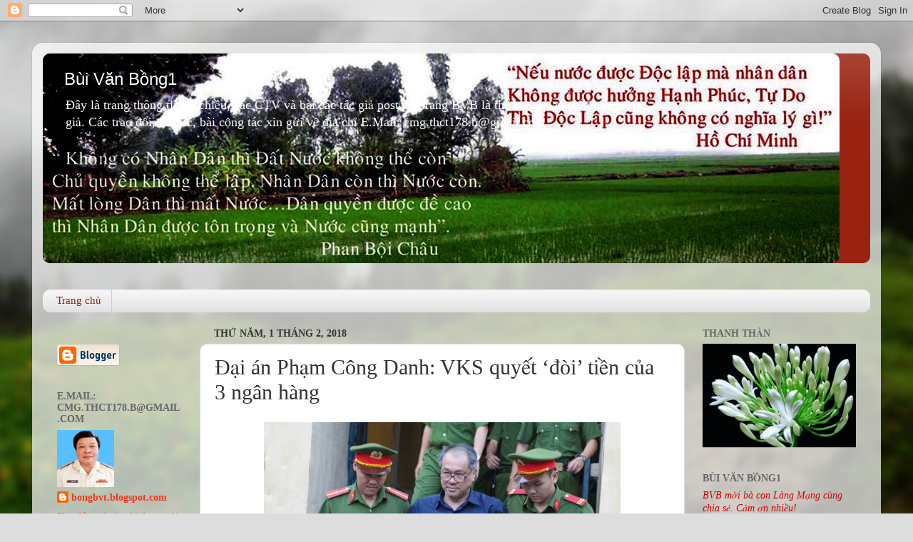

--- FILE ---
content_type: text/html; charset=UTF-8
request_url: https://bongbvt.blogspot.com/2018/02/ai-pham-cong-danh-vks-quyet-oi-tien-cua.html
body_size: 23026
content:
<!DOCTYPE html>
<html class='v2' dir='ltr' lang='vi'>
<head>
<link href='https://www.blogger.com/static/v1/widgets/335934321-css_bundle_v2.css' rel='stylesheet' type='text/css'/>
<meta content='width=1100' name='viewport'/>
<meta content='text/html; charset=UTF-8' http-equiv='Content-Type'/>
<meta content='blogger' name='generator'/>
<link href='https://bongbvt.blogspot.com/favicon.ico' rel='icon' type='image/x-icon'/>
<link href='https://bongbvt.blogspot.com/2018/02/ai-pham-cong-danh-vks-quyet-oi-tien-cua.html' rel='canonical'/>
<link rel="alternate" type="application/atom+xml" title="Bùi Văn Bồng1 - Atom" href="https://bongbvt.blogspot.com/feeds/posts/default" />
<link rel="alternate" type="application/rss+xml" title="Bùi Văn Bồng1 - RSS" href="https://bongbvt.blogspot.com/feeds/posts/default?alt=rss" />
<link rel="service.post" type="application/atom+xml" title="Bùi Văn Bồng1 - Atom" href="https://www.blogger.com/feeds/8684811555254451939/posts/default" />

<link rel="alternate" type="application/atom+xml" title="Bùi Văn Bồng1 - Atom" href="https://bongbvt.blogspot.com/feeds/6642862067103752503/comments/default" />
<!--Can't find substitution for tag [blog.ieCssRetrofitLinks]-->
<link href='http://f.imgs.vietnamnet.vn/2018/01/26/17/luat-su-cua-ong-tran-quy-thanh-nhac-nho-toa-1.jpg' rel='image_src'/>
<meta content='https://bongbvt.blogspot.com/2018/02/ai-pham-cong-danh-vks-quyet-oi-tien-cua.html' property='og:url'/>
<meta content='Đại án Phạm Công Danh: VKS quyết ‘đòi’ tiền của 3 ngân hàng' property='og:title'/>
<meta content='' property='og:description'/>
<meta content='https://lh3.googleusercontent.com/blogger_img_proxy/AEn0k_u_D7nGb2PqxPTFgr6S97on-fLiCPejNvgVBOhpiqJzYXwHPqGDAt-KZZMaO7PQwBQaI-8-qQe6C2IBfqY1zKlmldvqD2QiwreL1X6U3vKevUofoZgmD8TjJdQPLgjtKL4WgtAGEzWMpzQLPYw4ZYjkDDHDr1c9LfSfvygUPos=w1200-h630-p-k-no-nu' property='og:image'/>
<title>Bùi Văn Bồng1: Đại án Phạm Công Danh: VKS quyết &#8216;đòi&#8217; tiền của 3 ngân hàng</title>
<style id='page-skin-1' type='text/css'><!--
/*-----------------------------------------------
Blogger Template Style
Name:     Picture Window
Designer: Blogger
URL:      www.blogger.com
----------------------------------------------- */
/* Content
----------------------------------------------- */
body {
font: normal normal 15px 'Times New Roman', Times, FreeSerif, serif;
color: #333333;
background: #dddddd url(//themes.googleusercontent.com/image?id=1fupio4xM9eVxyr-k5QC5RiCJlYR35r9dXsp63RKsKt64v33poi2MvnjkX_1MULBY8BsT) repeat-x fixed bottom center;
}
html body .region-inner {
min-width: 0;
max-width: 100%;
width: auto;
}
.content-outer {
font-size: 90%;
}
a:link {
text-decoration:none;
color: #f0361c;
}
a:visited {
text-decoration:none;
color: #f02a0a;
}
a:hover {
text-decoration:underline;
color: #f25116;
}
.content-outer {
background: transparent url(https://resources.blogblog.com/blogblog/data/1kt/transparent/white80.png) repeat scroll top left;
-moz-border-radius: 15px;
-webkit-border-radius: 15px;
-goog-ms-border-radius: 15px;
border-radius: 15px;
-moz-box-shadow: 0 0 3px rgba(0, 0, 0, .15);
-webkit-box-shadow: 0 0 3px rgba(0, 0, 0, .15);
-goog-ms-box-shadow: 0 0 3px rgba(0, 0, 0, .15);
box-shadow: 0 0 3px rgba(0, 0, 0, .15);
margin: 30px auto;
}
.content-inner {
padding: 15px;
}
/* Header
----------------------------------------------- */
.header-outer {
background: #992211 url(https://resources.blogblog.com/blogblog/data/1kt/transparent/header_gradient_shade.png) repeat-x scroll top left;
_background-image: none;
color: #ffffff;
-moz-border-radius: 10px;
-webkit-border-radius: 10px;
-goog-ms-border-radius: 10px;
border-radius: 10px;
}
.Header img, .Header #header-inner {
-moz-border-radius: 10px;
-webkit-border-radius: 10px;
-goog-ms-border-radius: 10px;
border-radius: 10px;
}
.header-inner .Header .titlewrapper,
.header-inner .Header .descriptionwrapper {
padding-left: 30px;
padding-right: 30px;
}
.Header h1 {
font: normal normal 24px Arial, Tahoma, Helvetica, FreeSans, sans-serif;
text-shadow: 1px 1px 3px rgba(0, 0, 0, 0.3);
}
.Header h1 a {
color: #ffffff;
}
.Header .description {
font-size: 130%;
}
/* Tabs
----------------------------------------------- */
.tabs-inner {
margin: .5em 0 0;
padding: 0;
}
.tabs-inner .section {
margin: 0;
}
.tabs-inner .widget ul {
padding: 0;
background: #f5f5f5 url(https://resources.blogblog.com/blogblog/data/1kt/transparent/tabs_gradient_shade.png) repeat scroll bottom;
-moz-border-radius: 10px;
-webkit-border-radius: 10px;
-goog-ms-border-radius: 10px;
border-radius: 10px;
}
.tabs-inner .widget li {
border: none;
}
.tabs-inner .widget li a {
display: inline-block;
padding: .5em 1em;
margin-right: 0;
color: #992211;
font: normal normal 15px 'Times New Roman', Times, FreeSerif, serif;
-moz-border-radius: 0 0 0 0;
-webkit-border-top-left-radius: 0;
-webkit-border-top-right-radius: 0;
-goog-ms-border-radius: 0 0 0 0;
border-radius: 0 0 0 0;
background: transparent none no-repeat scroll top left;
border-right: 1px solid #cccccc;
}
.tabs-inner .widget li:first-child a {
padding-left: 1.25em;
-moz-border-radius-topleft: 10px;
-moz-border-radius-bottomleft: 10px;
-webkit-border-top-left-radius: 10px;
-webkit-border-bottom-left-radius: 10px;
-goog-ms-border-top-left-radius: 10px;
-goog-ms-border-bottom-left-radius: 10px;
border-top-left-radius: 10px;
border-bottom-left-radius: 10px;
}
.tabs-inner .widget li.selected a,
.tabs-inner .widget li a:hover {
position: relative;
z-index: 1;
background: #ffffff url(https://resources.blogblog.com/blogblog/data/1kt/transparent/tabs_gradient_shade.png) repeat scroll bottom;
color: #000000;
-moz-box-shadow: 0 0 0 rgba(0, 0, 0, .15);
-webkit-box-shadow: 0 0 0 rgba(0, 0, 0, .15);
-goog-ms-box-shadow: 0 0 0 rgba(0, 0, 0, .15);
box-shadow: 0 0 0 rgba(0, 0, 0, .15);
}
/* Headings
----------------------------------------------- */
h2 {
font: normal bold 100% 'Times New Roman', Times, FreeSerif, serif;
text-transform: uppercase;
color: #666666;
margin: .5em 0;
}
/* Main
----------------------------------------------- */
.main-outer {
background: transparent none repeat scroll top center;
-moz-border-radius: 0 0 0 0;
-webkit-border-top-left-radius: 0;
-webkit-border-top-right-radius: 0;
-webkit-border-bottom-left-radius: 0;
-webkit-border-bottom-right-radius: 0;
-goog-ms-border-radius: 0 0 0 0;
border-radius: 0 0 0 0;
-moz-box-shadow: 0 0 0 rgba(0, 0, 0, .15);
-webkit-box-shadow: 0 0 0 rgba(0, 0, 0, .15);
-goog-ms-box-shadow: 0 0 0 rgba(0, 0, 0, .15);
box-shadow: 0 0 0 rgba(0, 0, 0, .15);
}
.main-inner {
padding: 15px 5px 20px;
}
.main-inner .column-center-inner {
padding: 0 0;
}
.main-inner .column-left-inner {
padding-left: 0;
}
.main-inner .column-right-inner {
padding-right: 0;
}
/* Posts
----------------------------------------------- */
h3.post-title {
margin: 0;
font: normal normal 30px 'Times New Roman', Times, FreeSerif, serif;
}
.comments h4 {
margin: 1em 0 0;
font: normal normal 30px 'Times New Roman', Times, FreeSerif, serif;
}
.date-header span {
color: #333333;
}
.post-outer {
background-color: #ffffff;
border: solid 1px #dddddd;
-moz-border-radius: 10px;
-webkit-border-radius: 10px;
border-radius: 10px;
-goog-ms-border-radius: 10px;
padding: 15px 20px;
margin: 0 -20px 20px;
}
.post-body {
line-height: 1.4;
font-size: 110%;
position: relative;
}
.post-header {
margin: 0 0 1.5em;
color: #999999;
line-height: 1.6;
}
.post-footer {
margin: .5em 0 0;
color: #999999;
line-height: 1.6;
}
#blog-pager {
font-size: 140%
}
#comments .comment-author {
padding-top: 1.5em;
border-top: dashed 1px #ccc;
border-top: dashed 1px rgba(128, 128, 128, .5);
background-position: 0 1.5em;
}
#comments .comment-author:first-child {
padding-top: 0;
border-top: none;
}
.avatar-image-container {
margin: .2em 0 0;
}
/* Comments
----------------------------------------------- */
.comments .comments-content .icon.blog-author {
background-repeat: no-repeat;
background-image: url([data-uri]);
}
.comments .comments-content .loadmore a {
border-top: 1px solid #f25116;
border-bottom: 1px solid #f25116;
}
.comments .continue {
border-top: 2px solid #f25116;
}
/* Widgets
----------------------------------------------- */
.widget ul, .widget #ArchiveList ul.flat {
padding: 0;
list-style: none;
}
.widget ul li, .widget #ArchiveList ul.flat li {
border-top: dashed 1px #ccc;
border-top: dashed 1px rgba(128, 128, 128, .5);
}
.widget ul li:first-child, .widget #ArchiveList ul.flat li:first-child {
border-top: none;
}
.widget .post-body ul {
list-style: disc;
}
.widget .post-body ul li {
border: none;
}
/* Footer
----------------------------------------------- */
.footer-outer {
color:#eeeeee;
background: transparent url(https://resources.blogblog.com/blogblog/data/1kt/transparent/black50.png) repeat scroll top left;
-moz-border-radius: 10px 10px 10px 10px;
-webkit-border-top-left-radius: 10px;
-webkit-border-top-right-radius: 10px;
-webkit-border-bottom-left-radius: 10px;
-webkit-border-bottom-right-radius: 10px;
-goog-ms-border-radius: 10px 10px 10px 10px;
border-radius: 10px 10px 10px 10px;
-moz-box-shadow: 0 0 0 rgba(0, 0, 0, .15);
-webkit-box-shadow: 0 0 0 rgba(0, 0, 0, .15);
-goog-ms-box-shadow: 0 0 0 rgba(0, 0, 0, .15);
box-shadow: 0 0 0 rgba(0, 0, 0, .15);
}
.footer-inner {
padding: 10px 5px 20px;
}
.footer-outer a {
color: #ffffdd;
}
.footer-outer a:visited {
color: #cccc99;
}
.footer-outer a:hover {
color: #ffffff;
}
.footer-outer .widget h2 {
color: #bbbbbb;
}
/* Mobile
----------------------------------------------- */
html body.mobile {
height: auto;
}
html body.mobile {
min-height: 480px;
background-size: 100% auto;
}
.mobile .body-fauxcolumn-outer {
background: transparent none repeat scroll top left;
}
html .mobile .mobile-date-outer, html .mobile .blog-pager {
border-bottom: none;
background: transparent none repeat scroll top center;
margin-bottom: 10px;
}
.mobile .date-outer {
background: transparent none repeat scroll top center;
}
.mobile .header-outer, .mobile .main-outer,
.mobile .post-outer, .mobile .footer-outer {
-moz-border-radius: 0;
-webkit-border-radius: 0;
-goog-ms-border-radius: 0;
border-radius: 0;
}
.mobile .content-outer,
.mobile .main-outer,
.mobile .post-outer {
background: inherit;
border: none;
}
.mobile .content-outer {
font-size: 100%;
}
.mobile-link-button {
background-color: #f0361c;
}
.mobile-link-button a:link, .mobile-link-button a:visited {
color: #ffffff;
}
.mobile-index-contents {
color: #333333;
}
.mobile .tabs-inner .PageList .widget-content {
background: #ffffff url(https://resources.blogblog.com/blogblog/data/1kt/transparent/tabs_gradient_shade.png) repeat scroll bottom;
color: #000000;
}
.mobile .tabs-inner .PageList .widget-content .pagelist-arrow {
border-left: 1px solid #cccccc;
}

--></style>
<style id='template-skin-1' type='text/css'><!--
body {
min-width: 1190px;
}
.content-outer, .content-fauxcolumn-outer, .region-inner {
min-width: 1190px;
max-width: 1190px;
_width: 1190px;
}
.main-inner .columns {
padding-left: 220px;
padding-right: 260px;
}
.main-inner .fauxcolumn-center-outer {
left: 220px;
right: 260px;
/* IE6 does not respect left and right together */
_width: expression(this.parentNode.offsetWidth -
parseInt("220px") -
parseInt("260px") + 'px');
}
.main-inner .fauxcolumn-left-outer {
width: 220px;
}
.main-inner .fauxcolumn-right-outer {
width: 260px;
}
.main-inner .column-left-outer {
width: 220px;
right: 100%;
margin-left: -220px;
}
.main-inner .column-right-outer {
width: 260px;
margin-right: -260px;
}
#layout {
min-width: 0;
}
#layout .content-outer {
min-width: 0;
width: 800px;
}
#layout .region-inner {
min-width: 0;
width: auto;
}
body#layout div.add_widget {
padding: 8px;
}
body#layout div.add_widget a {
margin-left: 32px;
}
--></style>
<style>
    body {background-image:url(\/\/themes.googleusercontent.com\/image?id=1fupio4xM9eVxyr-k5QC5RiCJlYR35r9dXsp63RKsKt64v33poi2MvnjkX_1MULBY8BsT);}
    
@media (max-width: 200px) { body {background-image:url(\/\/themes.googleusercontent.com\/image?id=1fupio4xM9eVxyr-k5QC5RiCJlYR35r9dXsp63RKsKt64v33poi2MvnjkX_1MULBY8BsT&options=w200);}}
@media (max-width: 400px) and (min-width: 201px) { body {background-image:url(\/\/themes.googleusercontent.com\/image?id=1fupio4xM9eVxyr-k5QC5RiCJlYR35r9dXsp63RKsKt64v33poi2MvnjkX_1MULBY8BsT&options=w400);}}
@media (max-width: 800px) and (min-width: 401px) { body {background-image:url(\/\/themes.googleusercontent.com\/image?id=1fupio4xM9eVxyr-k5QC5RiCJlYR35r9dXsp63RKsKt64v33poi2MvnjkX_1MULBY8BsT&options=w800);}}
@media (max-width: 1200px) and (min-width: 801px) { body {background-image:url(\/\/themes.googleusercontent.com\/image?id=1fupio4xM9eVxyr-k5QC5RiCJlYR35r9dXsp63RKsKt64v33poi2MvnjkX_1MULBY8BsT&options=w1200);}}
/* Last tag covers anything over one higher than the previous max-size cap. */
@media (min-width: 1201px) { body {background-image:url(\/\/themes.googleusercontent.com\/image?id=1fupio4xM9eVxyr-k5QC5RiCJlYR35r9dXsp63RKsKt64v33poi2MvnjkX_1MULBY8BsT&options=w1600);}}
  </style>
<link href='https://www.blogger.com/dyn-css/authorization.css?targetBlogID=8684811555254451939&amp;zx=44ad5b2e-2cf0-4289-8456-ca7d0ad83d35' media='none' onload='if(media!=&#39;all&#39;)media=&#39;all&#39;' rel='stylesheet'/><noscript><link href='https://www.blogger.com/dyn-css/authorization.css?targetBlogID=8684811555254451939&amp;zx=44ad5b2e-2cf0-4289-8456-ca7d0ad83d35' rel='stylesheet'/></noscript>
<meta name='google-adsense-platform-account' content='ca-host-pub-1556223355139109'/>
<meta name='google-adsense-platform-domain' content='blogspot.com'/>

<!-- data-ad-client=ca-pub-6845931814482369 -->

</head>
<body class='loading variant-shade'>
<div class='navbar section' id='navbar' name='Thanh điều hướng'><div class='widget Navbar' data-version='1' id='Navbar1'><script type="text/javascript">
    function setAttributeOnload(object, attribute, val) {
      if(window.addEventListener) {
        window.addEventListener('load',
          function(){ object[attribute] = val; }, false);
      } else {
        window.attachEvent('onload', function(){ object[attribute] = val; });
      }
    }
  </script>
<div id="navbar-iframe-container"></div>
<script type="text/javascript" src="https://apis.google.com/js/platform.js"></script>
<script type="text/javascript">
      gapi.load("gapi.iframes:gapi.iframes.style.bubble", function() {
        if (gapi.iframes && gapi.iframes.getContext) {
          gapi.iframes.getContext().openChild({
              url: 'https://www.blogger.com/navbar/8684811555254451939?po\x3d6642862067103752503\x26origin\x3dhttps://bongbvt.blogspot.com',
              where: document.getElementById("navbar-iframe-container"),
              id: "navbar-iframe"
          });
        }
      });
    </script><script type="text/javascript">
(function() {
var script = document.createElement('script');
script.type = 'text/javascript';
script.src = '//pagead2.googlesyndication.com/pagead/js/google_top_exp.js';
var head = document.getElementsByTagName('head')[0];
if (head) {
head.appendChild(script);
}})();
</script>
</div></div>
<div class='body-fauxcolumns'>
<div class='fauxcolumn-outer body-fauxcolumn-outer'>
<div class='cap-top'>
<div class='cap-left'></div>
<div class='cap-right'></div>
</div>
<div class='fauxborder-left'>
<div class='fauxborder-right'></div>
<div class='fauxcolumn-inner'>
</div>
</div>
<div class='cap-bottom'>
<div class='cap-left'></div>
<div class='cap-right'></div>
</div>
</div>
</div>
<div class='content'>
<div class='content-fauxcolumns'>
<div class='fauxcolumn-outer content-fauxcolumn-outer'>
<div class='cap-top'>
<div class='cap-left'></div>
<div class='cap-right'></div>
</div>
<div class='fauxborder-left'>
<div class='fauxborder-right'></div>
<div class='fauxcolumn-inner'>
</div>
</div>
<div class='cap-bottom'>
<div class='cap-left'></div>
<div class='cap-right'></div>
</div>
</div>
</div>
<div class='content-outer'>
<div class='content-cap-top cap-top'>
<div class='cap-left'></div>
<div class='cap-right'></div>
</div>
<div class='fauxborder-left content-fauxborder-left'>
<div class='fauxborder-right content-fauxborder-right'></div>
<div class='content-inner'>
<header>
<div class='header-outer'>
<div class='header-cap-top cap-top'>
<div class='cap-left'></div>
<div class='cap-right'></div>
</div>
<div class='fauxborder-left header-fauxborder-left'>
<div class='fauxborder-right header-fauxborder-right'></div>
<div class='region-inner header-inner'>
<div class='header section' id='header' name='Tiêu đề'><div class='widget Header' data-version='1' id='Header1'>
<div id='header-inner' style='background-image: url("https://blogger.googleusercontent.com/img/b/R29vZ2xl/AVvXsEi8Lg5py_IALCw7RWKsM3o05zIwP_vvotNKoPRtL509WB3kHQCPr558EPAq8c51WOTEHe9LqqroHc3GgNoK2mpf-OOUm1QN04W6jpUWRRLFgC6hpxYJyiKjfRAu822ZNty2xLWbO6ldo_M/s1600/1A_bongbv-11-+2013.jpg"); background-position: left; width: 1117px; min-height: 294px; _height: 294px; background-repeat: no-repeat; '>
<div class='titlewrapper' style='background: transparent'>
<h1 class='title' style='background: transparent; border-width: 0px'>
<a href='https://bongbvt.blogspot.com/'>
Bùi Văn Bồng1
</a>
</h1>
</div>
<div class='descriptionwrapper'>
<p class='description'><span>Đây là trang thông tin đa chiều, các CTV và bài các tác giả post lên trang BVB là thể hiện quan điểm, tư tưởng, nhận thức riêng của các tác giả. 
Các trao đổi, tin tức, bài cộng tác xin gửi về địa chỉ E.Mail: cmg.thct178.b@gmail.com
</span></p>
</div>
</div>
</div></div>
</div>
</div>
<div class='header-cap-bottom cap-bottom'>
<div class='cap-left'></div>
<div class='cap-right'></div>
</div>
</div>
</header>
<div class='tabs-outer'>
<div class='tabs-cap-top cap-top'>
<div class='cap-left'></div>
<div class='cap-right'></div>
</div>
<div class='fauxborder-left tabs-fauxborder-left'>
<div class='fauxborder-right tabs-fauxborder-right'></div>
<div class='region-inner tabs-inner'>
<div class='tabs section' id='crosscol' name='Trên tất cả các cột'><div class='widget Translate' data-version='1' id='Translate1'>
<h2 class='title'>Translate</h2>
<div id='google_translate_element'></div>
<script>
    function googleTranslateElementInit() {
      new google.translate.TranslateElement({
        pageLanguage: 'vi',
        autoDisplay: 'true',
        layout: google.translate.TranslateElement.InlineLayout.VERTICAL
      }, 'google_translate_element');
    }
  </script>
<script src='//translate.google.com/translate_a/element.js?cb=googleTranslateElementInit'></script>
<div class='clear'></div>
</div></div>
<div class='tabs section' id='crosscol-overflow' name='Cross-Column 2'><div class='widget PageList' data-version='1' id='PageList1'>
<h2>Trang BVB1</h2>
<div class='widget-content'>
<ul>
<li>
<a href='https://bongbvt.blogspot.com/'>Trang chủ</a>
</li>
</ul>
<div class='clear'></div>
</div>
</div></div>
</div>
</div>
<div class='tabs-cap-bottom cap-bottom'>
<div class='cap-left'></div>
<div class='cap-right'></div>
</div>
</div>
<div class='main-outer'>
<div class='main-cap-top cap-top'>
<div class='cap-left'></div>
<div class='cap-right'></div>
</div>
<div class='fauxborder-left main-fauxborder-left'>
<div class='fauxborder-right main-fauxborder-right'></div>
<div class='region-inner main-inner'>
<div class='columns fauxcolumns'>
<div class='fauxcolumn-outer fauxcolumn-center-outer'>
<div class='cap-top'>
<div class='cap-left'></div>
<div class='cap-right'></div>
</div>
<div class='fauxborder-left'>
<div class='fauxborder-right'></div>
<div class='fauxcolumn-inner'>
</div>
</div>
<div class='cap-bottom'>
<div class='cap-left'></div>
<div class='cap-right'></div>
</div>
</div>
<div class='fauxcolumn-outer fauxcolumn-left-outer'>
<div class='cap-top'>
<div class='cap-left'></div>
<div class='cap-right'></div>
</div>
<div class='fauxborder-left'>
<div class='fauxborder-right'></div>
<div class='fauxcolumn-inner'>
</div>
</div>
<div class='cap-bottom'>
<div class='cap-left'></div>
<div class='cap-right'></div>
</div>
</div>
<div class='fauxcolumn-outer fauxcolumn-right-outer'>
<div class='cap-top'>
<div class='cap-left'></div>
<div class='cap-right'></div>
</div>
<div class='fauxborder-left'>
<div class='fauxborder-right'></div>
<div class='fauxcolumn-inner'>
</div>
</div>
<div class='cap-bottom'>
<div class='cap-left'></div>
<div class='cap-right'></div>
</div>
</div>
<!-- corrects IE6 width calculation -->
<div class='columns-inner'>
<div class='column-center-outer'>
<div class='column-center-inner'>
<div class='main section' id='main' name='Số điện thoại chính'><div class='widget Blog' data-version='1' id='Blog1'>
<div class='blog-posts hfeed'>

          <div class="date-outer">
        
<h2 class='date-header'><span>Thứ Năm, 1 tháng 2, 2018</span></h2>

          <div class="date-posts">
        
<div class='post-outer'>
<div class='post hentry uncustomized-post-template' itemprop='blogPost' itemscope='itemscope' itemtype='http://schema.org/BlogPosting'>
<meta content='http://f.imgs.vietnamnet.vn/2018/01/26/17/luat-su-cua-ong-tran-quy-thanh-nhac-nho-toa-1.jpg' itemprop='image_url'/>
<meta content='8684811555254451939' itemprop='blogId'/>
<meta content='6642862067103752503' itemprop='postId'/>
<a name='6642862067103752503'></a>
<h3 class='post-title entry-title' itemprop='name'>
Đại án Phạm Công Danh: VKS quyết &#8216;đòi&#8217; tiền của 3 ngân hàng
</h3>
<div class='post-header'>
<div class='post-header-line-1'></div>
</div>
<div class='post-body entry-content' id='post-body-6642862067103752503' itemprop='description articleBody'>
<table align="center" cellpadding="0" cellspacing="0" class="tr-caption-container" style="margin-left: auto; margin-right: auto; text-align: center;"><tbody>
<tr><td style="text-align: center;"><a class="slide2014 cboxElement" href="http://f.imgs.vietnamnet.vn/2018/01/26/17/luat-su-cua-ong-tran-quy-thanh-nhac-nho-toa-1.jpg" style="background: none; color: #b9807e; line-height: 16px !important; margin-left: auto; margin-right: auto; margin-top: 0px; outline: 0px; padding: 0px; text-decoration-line: none; vertical-align: baseline;" title="Bị cáo Phạm Công Danh"><img alt="Phạm Công Danh, Trầm Bê, tham nhũng, tham ô tài sản, cố ý làm trái các quy định cảu nahf nước" src="https://lh3.googleusercontent.com/blogger_img_proxy/AEn0k_u_D7nGb2PqxPTFgr6S97on-fLiCPejNvgVBOhpiqJzYXwHPqGDAt-KZZMaO7PQwBQaI-8-qQe6C2IBfqY1zKlmldvqD2QiwreL1X6U3vKevUofoZgmD8TjJdQPLgjtKL4WgtAGEzWMpzQLPYw4ZYjkDDHDr1c9LfSfvygUPos=s0-d" style="background: none; border: 0px; margin: 0px; max-width: 500px; outline: 0px; padding: 0px; vertical-align: baseline; width: auto;" title="{title}"></a></td></tr>
<tr><td class="tr-caption" style="text-align: center;"><i style="background-color: #cccccc;">Bị cáo Phạm Công Danh</i></td></tr>
</tbody></table>
<div class="t-j" style="background: none rgb(255, 255, 255); border: 0px; font-family: arial; font-size: 14px; line-height: 21px; margin-bottom: 10px; margin-top: 10px; outline: 0px; padding: 0px; text-align: justify; text-rendering: geometricPrecision; vertical-align: baseline;">
<i><span style="color: #990000;"><span class="bold" style="background: none; border: 0px; font-weight: 700; margin: 0px; outline: 0px; padding: 0px; vertical-align: baseline;">VKS cho rằng, tiền của ngân hàng VNCB (sau đổi tên thành CB Bank) là tiền huy động từ dân và việc thiệt hại là phải thu hồi. Do đó, 3 ngân hàng phải chịu trách nhiệm thu hồi tài sản từ Phạm Công Danh để trả tiền về cho CB Bank.</span>&nbsp;</span></i><br />
<a name="more"></a></div>
<span style="background-color: white; color: #222222; font-family: arial; font-size: 14px; text-align: justify;">Sau hơn một ngày tạm nghỉ để mời đại diện Công ty kiểm toán TNHH Ernst &amp; Young Vietnam tới phiên tòa nhằm làm rõ báo cáo tài chính kiểm toán của ngân hàng VNCB, ngày 1/2 phiên tòa tiếp tục làm việc.</span><br />
<div class="t-j" style="background: none rgb(255, 255, 255); border: 0px; color: #222222; font-family: arial; font-size: 14px; line-height: 21px; margin-bottom: 10px; margin-top: 10px; outline: 0px; padding: 0px; text-align: justify; text-rendering: geometricPrecision; vertical-align: baseline;">
Trước khi mời đại diện Công ty kiểm toán TNHH Ernst &amp; Young Vietnam lên trả lời, chủ tọa công bố công văn trả lời của NHNN. Theo đó, NHNN xác định việc VNCB bảo lãnh cho công ty Phong Hiệp vay vốn cũng như BIDV cho vay là không vi phạm quy định của luật tổ chức tín dụng vì Phong Hiệp là pháp nhân riêng biệt, không phải cá nhân ông Trần Hiệp.</div>
<div class="t-j" style="background: none rgb(255, 255, 255); border: 0px; color: #222222; font-family: arial; font-size: 14px; line-height: 21px; margin-bottom: 10px; margin-top: 10px; outline: 0px; padding: 0px; text-align: justify; text-rendering: geometricPrecision; vertical-align: baseline;">
Cũng theo đại diện NHNN, tại nghị quyết HĐQT của VNCB về việc bảo lãnh cho công ty Phong Hiệp thì không có điều khoản bắt buộc công ty này phải có tài sản đảm bảo cho VNCB thì VNCB mới bảo lãnh. Chính vì thế, việc VNCB bảo lãnh cho Phong Hiệp là không sai. Theo xác định của NHNN, các khoản bảo lãnh, cho vay liên quan công ty Phong Hiệp là không vi phạm.</div>
<div style="background: none rgb(255, 255, 255); border: 0px; color: #222222; font-family: arial; font-size: 14px; line-height: 21px; margin-bottom: 10px; margin-top: 10px; outline: 0px; padding: 0px; text-align: justify; text-rendering: geometricPrecision; vertical-align: baseline;">
Các câu hỏi khác của luật sư như dựa vào những đâu để xác định vốn điều lệ của ngân hàng; Tài liệu để công ty kiểm toán kiểm toán có phải báo cáo tài chính của VNCB không? Ông Tuấn đều từ chối trả lời với lý do không phải là người phụ trách chính của vụ kiểm toán đó nên không biết hoặc xin trả lời sau.Trả lời câu hỏi của luật sư Hà Hải về việc Ernst &amp; Young có đề nghị điều chi&#777;nh số liệu 37 bút toán trong &#8220;Hạch toán các bút toán điều chỉnh BCTC kểm toán&#8221; của CB Bank hay không, ông Nguyễn Quốc Tuấn, đại diện Ernst &amp; Young cho hay, hiện không còn làm việc tại E&amp;Y nên không nắm rõ các vấn đề.</div>
<div class="t-j" style="background: none rgb(255, 255, 255); border: 0px; color: #222222; font-family: arial; font-size: 14px; line-height: 21px; margin-bottom: 10px; margin-top: 10px; outline: 0px; padding: 0px; text-align: justify; text-rendering: geometricPrecision; vertical-align: baseline;">
Trước trả lời này của đại diện Ernst &amp; Young, chủ tọa nhắc nhở, HĐXX đã gửi giấy triệu tập trong đó có ghi rõ yêu cầu Ernst &amp; Young đến phiên tòa nhằm làm rõ báo cáo tài chính kiểm toán của VNCB vì sao lại không trả lời được. Vì vậy, đề nghị ông Tuấn báo cáo lãnh đạo công ty trả lời các câu hỏi của luật sư và HĐXX.</div>
<div class="t-j" style="background: none rgb(255, 255, 255); border: 0px; color: #222222; font-family: arial; font-size: 14px; line-height: 21px; margin-bottom: 10px; margin-top: 10px; outline: 0px; padding: 0px; text-align: justify; text-rendering: geometricPrecision; vertical-align: baseline;">
Tiếp theo, HĐXX quay lại xét hỏi về số tiền 4.500 tỷ vốn điều lệ đi đâu về đâu. Trả lời câu hỏi này, đại diện của CB Bank cho hay có 22 cá nhân và 1 pháp nhân đã chuyển tiền tăng vốn vào Agribank Tân Phú. Sau đó, chuyển về tài khoản VNCB ở Sở giao dịch Ngân hàng Nhà nước để phong tỏa tăng vốn điều lệ.</div>
<div class="t-j" style="background: none rgb(255, 255, 255); border: 0px; color: #222222; font-family: arial; font-size: 14px; line-height: 21px; margin-bottom: 10px; margin-top: 10px; outline: 0px; padding: 0px; text-align: justify; text-rendering: geometricPrecision; vertical-align: baseline;">
Cũng theo đại diện CB Bank số tiền 4.500 tỷ của 22 cá nhân nộp vào để đề nghị tăng vốn điều lệ nhưng hiện số tiền đó đã sử dụng cho mục đích hoạt động của ngân hàng.</div>
<table class="FmsArticleBoxStyle ImageBox ImageCenterBox Border-1 image" style="background: none rgb(255, 255, 255); border-collapse: collapse; border-spacing: 0px; border: 0px !important; color: #222222; font-family: arial; font-size: 14px; line-height: 16px !important; margin: 0px auto; max-width: 500px !important; outline: 0px; overflow: auto; padding: 0px; text-align: center; vertical-align: baseline; width: auto;"><tbody style="background: none; border: 0px; margin: 0px; outline: 0px; padding: 0px; vertical-align: baseline;">
<tr style="background: none; border: 0px; margin: 0px; outline: 0px; padding: 0px; vertical-align: baseline;"><td class="FmsArticleBoxStyle-Images image " style="background: none; border: 0px !important; line-height: 16px !important; margin: 0px; outline: 0px; padding: 0px; vertical-align: baseline;"><a class="slide2014 cboxElement" href="http://f.imgs.vietnamnet.vn/2018/01/31/20/dai-an-pham-cong-danh-cac-giam-doc-cong-ty-ma-rung-rung-nuoc-mat.jpg" style="background: none; color: #b9807e; line-height: 16px !important; margin: 0px; outline: 0px; padding: 0px; text-decoration-line: none; vertical-align: baseline;" title="Các bị cáo tại tòa"><img alt="Phạm Công Danh, Trầm Bê, tham nhũng, tham ô tài sản, cố ý làm trái các quy định cảu nahf nước" src="https://lh3.googleusercontent.com/blogger_img_proxy/AEn0k_sKXiel9YpKMMdksZz_CRPYmhTq2rYzKtVELxD1SlcU-sfIELKFa4LA0gxwgNRui2m-tRCWo50PGFZERJRNpSp1IJoG8PYCBjuJDDs6g1EfNmjuSSgi10bPj3Wavu8K2i7Oj4aqCsJjr0OFlr10yBKnP1PNDfQIsKDEig9fFCnvm9UPFXDyztKqJUawR2nhO1Q=s0-d" style="background: none; border: 0px; margin: 0px; max-width: 500px; outline: 0px; padding: 0px; vertical-align: baseline; width: auto;" title="{title}"></a></td></tr>
<tr style="background: none; border: 0px; margin: 0px; outline: 0px; padding: 0px; vertical-align: baseline;"><td class="FmsArticleBoxStyle-Content image_desc" style="background: none; border: 0px !important; font-style: italic; line-height: 16px !important; margin: 5px 0px 0px; outline: 0px; padding: 8px 0px; vertical-align: baseline;">Các bị cáo tại tòa</td></tr>
</tbody></table>
<div style="background: none rgb(255, 255, 255); border: 0px; color: #222222; font-family: arial; font-size: 14px; line-height: 21px; margin-bottom: 10px; margin-top: 10px; outline: 0px; padding: 0px; text-align: justify; text-rendering: geometricPrecision; vertical-align: baseline;">
Trước câu trả lời này, HĐXX &#8220;vặn&#8221; lại, tại sao đây là tiền của 22 cá nhân nộp vào tăng vốn điều lệ nhưng lại đã chi tiêu cho hoạt động của ngân hàng và phía CB Bank có ý kiến như thế nào thì đại diện CB Bank lảng tránh bằng câu trả lời &#8220;Chúng tôi vẫn đang chờ kết luận từ vụ án, của các cơ quan tố tụng&#8221;.</div>
<div class="t-j" style="background: none rgb(255, 255, 255); border: 0px; color: #222222; font-family: arial; font-size: 14px; line-height: 21px; margin-bottom: 10px; margin-top: 10px; outline: 0px; padding: 0px; text-align: justify; text-rendering: geometricPrecision; vertical-align: baseline;">
Bị cáo Phạm Công Danh và Phan Thành Mai cũng xin đặt câu hỏi với CB Bank về các khoản trên báo cáo tài chính như dòng tiền thế nào, số dư tại các thời điểm trước và sau khi các bị cáo bị bắt. Câu hỏi này của hai bị cáo cũng được CB Bank hứa sẽ trả lời bằng văn bản sau.</div>
<div class="t-j" style="background: none rgb(255, 255, 255); border: 0px; color: #222222; font-family: arial; font-size: 14px; line-height: 21px; margin-bottom: 10px; margin-top: 10px; outline: 0px; padding: 0px; text-align: justify; text-rendering: geometricPrecision; vertical-align: baseline;">
Về ý kiến của các luật sư cho rằng, nhiều người liên quan đến Hội đồng tín dụng TPBank là người đã ký chấp thuận phê duyệt tín dụng lại không bị khởi tố mà lại khởi tố các nhân viên thực hiện theo chức năng nhiệm vụ, VKS cho biết đã cân nhắc đầy đủ các yếu tố về hành vi và mức độ tác động của từng người. Những người nếu trong quá trình điều tra, xét hỏi tại tòa mà làm rõ được sai phạm thì có thể khởi tố sau nhưng cho đến thời điểm hiện tại đã cân nhắc rất đầy đủ.</div>
<div class="t-j" style="background: none rgb(255, 255, 255); border: 0px; color: #222222; font-family: arial; font-size: 14px; line-height: 21px; margin-bottom: 10px; margin-top: 10px; outline: 0px; padding: 0px; text-align: justify; text-rendering: geometricPrecision; vertical-align: baseline;">
Ngoài ra, đại diện VKS cũng đề nghị HĐXX kiến nghị VKSND Tối cao, CQĐT xem xét vai trò trách nhiệm của một số cán bộ của 3 ngân hàng BIDV, Sacombank, TPbank, nếu có dấu hiệu hình sự thì đề nghị khởi tố.</div>
<div class="t-j" style="background: none rgb(255, 255, 255); border: 0px; color: #222222; font-family: arial; font-size: 14px; line-height: 21px; margin-bottom: 10px; margin-top: 10px; outline: 0px; padding: 0px; text-align: justify; text-rendering: geometricPrecision; vertical-align: baseline;">
Về vấn đề thu hồi tiền của 3 ngân hàng trả về cho ngân hàng CB Bank, VKS tiếp tục giải thích thêm là tiền của VNCB là tiền huy động từ dân và việc thiệt hại là phải thu hồi. Do đó, 3 ngân hàng phải chịu trách nhiệm thu hồi tài sản từ Phạm Công Danh để trả tiền về cho CB Bank.</div>
<div class="t-j" style="background: none rgb(255, 255, 255); border: 0px; color: #222222; font-family: arial; font-size: 14px; line-height: 21px; margin-bottom: 10px; margin-top: 10px; outline: 0px; padding: 0px; text-align: justify; text-rendering: geometricPrecision; vertical-align: baseline;">
Trước khi kết thúc phần tranh luận, HĐXX cho rằng phần đối đáp của VKS có thể chưa hoàn toàn thỏa mãn các câu hỏi của các vị luật sư, bị cáo, người có quyền lợi nghĩa vụ liên quan nhưng cho đến nay, phần đối đáp đã đi đến vòng 3 và không có gì mới nên ai có kiến nghị gì khác thì gửi lên HĐXX bằng văn bản, HĐXX sẽ xem xét toàn diện.</div>
<div class="t-j" style="background: none rgb(255, 255, 255); border: 0px; color: #222222; font-family: arial; font-size: 14px; line-height: 21px; margin-bottom: 10px; margin-top: 10px; outline: 0px; padding: 0px; text-align: justify; text-rendering: geometricPrecision; vertical-align: baseline;">
Chiều nay (1-2), trước khi nghị án, các bị cáo sẽ được nói lời sau cùng.</div>
<div class="t-j" style="background: none rgb(255, 255, 255); border: 0px; color: #222222; font-family: arial; font-size: 14px; line-height: 21px; margin-bottom: 10px; margin-top: 10px; outline: 0px; padding: 0px; text-align: justify; text-rendering: geometricPrecision; vertical-align: baseline;">
<b>Đoàn Nga</b><i>/VnN</i></div>
<div style='clear: both;'></div>
</div>
<div class='post-footer'>
<div class='post-footer-line post-footer-line-1'>
<span class='post-author vcard'>
Người đăng:
<span class='fn' itemprop='author' itemscope='itemscope' itemtype='http://schema.org/Person'>
<meta content='https://www.blogger.com/profile/07723110774848345711' itemprop='url'/>
<a class='g-profile' href='https://www.blogger.com/profile/07723110774848345711' rel='author' title='author profile'>
<span itemprop='name'>bongbvt.blogspot.com</span>
</a>
</span>
</span>
<span class='post-timestamp'>
vào lúc
<meta content='https://bongbvt.blogspot.com/2018/02/ai-pham-cong-danh-vks-quyet-oi-tien-cua.html' itemprop='url'/>
<a class='timestamp-link' href='https://bongbvt.blogspot.com/2018/02/ai-pham-cong-danh-vks-quyet-oi-tien-cua.html' rel='bookmark' title='permanent link'><abbr class='published' itemprop='datePublished' title='2018-02-01T16:17:00+07:00'>16:17</abbr></a>
</span>
<span class='post-comment-link'>
</span>
<span class='post-icons'>
<span class='item-control blog-admin pid-1555589741'>
<a href='https://www.blogger.com/post-edit.g?blogID=8684811555254451939&postID=6642862067103752503&from=pencil' title='Sửa Bài đăng'>
<img alt='' class='icon-action' height='18' src='https://resources.blogblog.com/img/icon18_edit_allbkg.gif' width='18'/>
</a>
</span>
</span>
<div class='post-share-buttons goog-inline-block'>
<a class='goog-inline-block share-button sb-email' href='https://www.blogger.com/share-post.g?blogID=8684811555254451939&postID=6642862067103752503&target=email' target='_blank' title='Gửi email bài đăng này'><span class='share-button-link-text'>Gửi email bài đăng này</span></a><a class='goog-inline-block share-button sb-blog' href='https://www.blogger.com/share-post.g?blogID=8684811555254451939&postID=6642862067103752503&target=blog' onclick='window.open(this.href, "_blank", "height=270,width=475"); return false;' target='_blank' title='BlogThis!'><span class='share-button-link-text'>BlogThis!</span></a><a class='goog-inline-block share-button sb-twitter' href='https://www.blogger.com/share-post.g?blogID=8684811555254451939&postID=6642862067103752503&target=twitter' target='_blank' title='Chia sẻ lên X'><span class='share-button-link-text'>Chia sẻ lên X</span></a><a class='goog-inline-block share-button sb-facebook' href='https://www.blogger.com/share-post.g?blogID=8684811555254451939&postID=6642862067103752503&target=facebook' onclick='window.open(this.href, "_blank", "height=430,width=640"); return false;' target='_blank' title='Chia sẻ lên Facebook'><span class='share-button-link-text'>Chia sẻ lên Facebook</span></a><a class='goog-inline-block share-button sb-pinterest' href='https://www.blogger.com/share-post.g?blogID=8684811555254451939&postID=6642862067103752503&target=pinterest' target='_blank' title='Chia sẻ lên Pinterest'><span class='share-button-link-text'>Chia sẻ lên Pinterest</span></a>
</div>
</div>
<div class='post-footer-line post-footer-line-2'>
<span class='post-labels'>
Nhãn:
<a href='https://bongbvt.blogspot.com/search/label/Ch%C3%ADnh%20tr%E1%BB%8B' rel='tag'>Chính trị</a>,
<a href='https://bongbvt.blogspot.com/search/label/Kinh%20t%E1%BA%BF-x%C3%A3%20h%E1%BB%99i' rel='tag'>Kinh tế-xã hội</a>,
<a href='https://bongbvt.blogspot.com/search/label/Ph%C3%A1p%20lu%E1%BA%ADt' rel='tag'>Pháp luật</a>,
<a href='https://bongbvt.blogspot.com/search/label/Th%E1%BB%9Di%20s%E1%BB%B1' rel='tag'>Thời sự</a>,
<a href='https://bongbvt.blogspot.com/search/label/Trao%20%C4%91%E1%BB%95i' rel='tag'>Trao đổi</a>,
<a href='https://bongbvt.blogspot.com/search/label/V%E1%BB%A5%20Vi%E1%BB%87c' rel='tag'>Vụ Việc</a>
</span>
</div>
<div class='post-footer-line post-footer-line-3'>
<span class='post-location'>
</span>
</div>
</div>
</div>
<div class='comments' id='comments'>
<a name='comments'></a>
<h4>Không có nhận xét nào:</h4>
<div id='Blog1_comments-block-wrapper'>
<dl class='avatar-comment-indent' id='comments-block'>
</dl>
</div>
<p class='comment-footer'>
<div class='comment-form'>
<a name='comment-form'></a>
<h4 id='comment-post-message'>Đăng nhận xét</h4>
<p>
</p>
<a href='https://www.blogger.com/comment/frame/8684811555254451939?po=6642862067103752503&hl=vi&saa=85391&origin=https://bongbvt.blogspot.com' id='comment-editor-src'></a>
<iframe allowtransparency='true' class='blogger-iframe-colorize blogger-comment-from-post' frameborder='0' height='410px' id='comment-editor' name='comment-editor' src='' width='100%'></iframe>
<script src='https://www.blogger.com/static/v1/jsbin/2830521187-comment_from_post_iframe.js' type='text/javascript'></script>
<script type='text/javascript'>
      BLOG_CMT_createIframe('https://www.blogger.com/rpc_relay.html');
    </script>
</div>
</p>
</div>
</div>

        </div></div>
      
</div>
<div class='blog-pager' id='blog-pager'>
<span id='blog-pager-newer-link'>
<a class='blog-pager-newer-link' href='https://bongbvt.blogspot.com/2018/02/tu-thang-co-che-ma-ra-con-meo-va-ia-ca.html' id='Blog1_blog-pager-newer-link' title='Bài đăng Mới hơn'>Bài đăng Mới hơn</a>
</span>
<span id='blog-pager-older-link'>
<a class='blog-pager-older-link' href='https://bongbvt.blogspot.com/2018/02/sai-pham-ong-troi-cua-giam-oc-ai-pt-th.html' id='Blog1_blog-pager-older-link' title='Bài đăng Cũ hơn'>Bài đăng Cũ hơn</a>
</span>
<a class='home-link' href='https://bongbvt.blogspot.com/'>Trang chủ</a>
</div>
<div class='clear'></div>
<div class='post-feeds'>
<div class='feed-links'>
Đăng ký:
<a class='feed-link' href='https://bongbvt.blogspot.com/feeds/6642862067103752503/comments/default' target='_blank' type='application/atom+xml'>Đăng Nhận xét (Atom)</a>
</div>
</div>
</div></div>
</div>
</div>
<div class='column-left-outer'>
<div class='column-left-inner'>
<aside>
<div class='sidebar section' id='sidebar-left-1'><div class='widget HTML' data-version='1' id='HTML1'><!-- Limk Related Content Widget Start -->
<script type="text/javascript" src="//cdn.limk.com/user-widgets/10/1018.js"></script>
<script async="async" type="text/javascript" src="//cdn.limk.com/assets/shared/js/loader.min.js"></script>
<!-- Limk Related Content Widget End --></div><div class='widget BloggerButton' data-version='1' id='BloggerButton1'>
<div class='widget-content'>
<a href='https://www.blogger.com'><img alt="Powered By Blogger" src="//img1.blogblog.com/html/buttons/blogger-simple-kahki.gif"></a>
<div class='clear'></div>
</div>
</div><div class='widget Profile' data-version='1' id='Profile1'>
<h2>E.Mail: cmg.thct178.b@gmail.com</h2>
<div class='widget-content'>
<a href='https://www.blogger.com/profile/07723110774848345711'><img alt='Ảnh của tôi' class='profile-img' height='80' src='//blogger.googleusercontent.com/img/b/R29vZ2xl/AVvXsEjfadBQSce0Hbadp-LmXnBbqehQJrgvG4C8ySj9npRX67zOMlcSxGxbFfii6lu7oP6l1oEDriBbXb5Jz8HtBwMybrOeJBaP3oORAQ_hQedBdw3Uo8QlFuu8ZOktRGOvQSQ/s220/0-01a2AB.jpg' width='80'/></a>
<dl class='profile-datablock'>
<dt class='profile-data'>
<a class='profile-name-link g-profile' href='https://www.blogger.com/profile/07723110774848345711' rel='author' style='background-image: url(//www.blogger.com/img/logo-16.png);'>
bongbvt.blogspot.com
</a>
</dt>
</dl>
<a class='profile-link' href='https://www.blogger.com/profile/07723110774848345711' rel='author'>Xem hồ sơ hoàn chỉnh của tôi</a>
<div class='clear'></div>
</div>
</div><div class='widget Text' data-version='1' id='Text2'>
<h2 class='title'>Ghi nhận</h2>
<div class='widget-content'>
<div style="font-style: normal;"><span =""   style="font-family:&quot;;color:#cc0000;"><b>"Hạnh phúc là cái cảm giác trong việc phát huy đầy đủ toàn bộ tinh lực và thể lực của mình vào sự nghiệp của xã hội"</b></span></div><div style="font-weight: normal;"><span style="font-family:&quot;;"><i>                                                            L.Tonxtôi</i></span></div>
</div>
<div class='clear'></div>
</div><div class='widget BlogSearch' data-version='1' id='BlogSearch1'>
<h2 class='title'>Tìm kiếm Blog này</h2>
<div class='widget-content'>
<div id='BlogSearch1_form'>
<form action='https://bongbvt.blogspot.com/search' class='gsc-search-box' target='_top'>
<table cellpadding='0' cellspacing='0' class='gsc-search-box'>
<tbody>
<tr>
<td class='gsc-input'>
<input autocomplete='off' class='gsc-input' name='q' size='10' title='search' type='text' value=''/>
</td>
<td class='gsc-search-button'>
<input class='gsc-search-button' title='search' type='submit' value='Tìm kiếm'/>
</td>
</tr>
</tbody>
</table>
</form>
</div>
</div>
<div class='clear'></div>
</div><div class='widget PopularPosts' data-version='1' id='PopularPosts1'>
<h2>Bài đăng phổ biến</h2>
<div class='widget-content popular-posts'>
<ul>
<li>
<div class='item-thumbnail-only'>
<div class='item-thumbnail'>
<a href='https://bongbvt.blogspot.com/2014/08/noi-so-cua-chu-tich-sang-la-co-can-cu.html' target='_blank'>
<img alt='' border='0' src='https://blogger.googleusercontent.com/img/b/R29vZ2xl/AVvXsEg0NuQ8wX4hDVGQJmhc7bTxEA6dDMWRtiOKnOQipEmui6terGIpikSSSxGV4EGeMdAZPd8e1-ogfWo5B6rifA_WDbCCrZbPVlnuQAGONSF7_ntgUTSYoZSl5tfMguEj46bBvHXhnGXsLCM/w72-h72-p-k-no-nu/23%255B5%255D.jpg'/>
</a>
</div>
<div class='item-title'><a href='https://bongbvt.blogspot.com/2014/08/noi-so-cua-chu-tich-sang-la-co-can-cu.html'>Nỗi sợ của Chủ tịch Sang 'là có căn cứ'</a></div>
</div>
<div style='clear: both;'></div>
</li>
<li>
<div class='item-thumbnail-only'>
<div class='item-thumbnail'>
<a href='https://bongbvt.blogspot.com/2015/11/thu-tuong-tra-loi-chat-van-theo-chi-ao.html' target='_blank'>
<img alt='' border='0' src='https://blogger.googleusercontent.com/img/b/R29vZ2xl/AVvXsEhM99lXoHWROSmo7RVaHH_tqVcKeSGOpbLfLbvLB0dDJXsTPf2MBmbu38D6QP_AKQeZZrxwRXOCKBMlxM4VEahUW_EMuefQzb61zQHoynOPB_JDu9NaYdkAC3KKzvHxGK1TR6s4fQ9Nfp7j/w72-h72-p-k-no-nu/4c.jpg'/>
</a>
</div>
<div class='item-title'><a href='https://bongbvt.blogspot.com/2015/11/thu-tuong-tra-loi-chat-van-theo-chi-ao.html'>Thủ tướng trả lời chất vấn : &#8220;Theo chỉ đạo của Bộ Chính trị&#8230;&#8221;</a></div>
</div>
<div style='clear: both;'></div>
</li>
<li>
<div class='item-thumbnail-only'>
<div class='item-thumbnail'>
<a href='https://bongbvt.blogspot.com/2016/06/ai-cuc-va-on-inh-chinh-tri_26.html' target='_blank'>
<img alt='' border='0' src='https://blogger.googleusercontent.com/img/b/R29vZ2xl/AVvXsEgjs3wxmN4IAFIcv5N4zDZ910GQiyTFsjUzSNRdAi0fsAgZi23I1s1IlTDUWeL0FMGSxJ79bdNXcn0xhgN9J3vQbU5U88cqRZN7oDJ7sLnmegvCWn-WbtKABrbzmcJWTjc7pzkvsyLIRt4/w72-h72-p-k-no-nu/0k.jpg'/>
</a>
</div>
<div class='item-title'><a href='https://bongbvt.blogspot.com/2016/06/ai-cuc-va-on-inh-chinh-tri_26.html'>&#8220;Đại cục&#8221; và &#8220;Ổn định chính trị&#8221;</a></div>
</div>
<div style='clear: both;'></div>
</li>
<li>
<div class='item-thumbnail-only'>
<div class='item-thumbnail'>
<a href='https://bongbvt.blogspot.com/2016/07/su-that-ve-vu-pho-on-nhu-hau.html' target='_blank'>
<img alt='' border='0' src='https://blogger.googleusercontent.com/img/b/R29vZ2xl/AVvXsEjpEXTRygiCF5KWdoujjFoaNPKjJR9baf1KCFUhTZypPkJSUM38FVOadE2qmoO3Tg2rtlQA6MwEc1No-pwv56m9sGvny88cEu0JJkLo1XU7T6m31g4SqdsUJoMfVP6hHBwofsfQuTO7HdNr/w72-h72-p-k-no-nu/1_onnhuhau.jpg'/>
</a>
</div>
<div class='item-title'><a href='https://bongbvt.blogspot.com/2016/07/su-that-ve-vu-pho-on-nhu-hau.html'>Sự thật về  Vụ án phố Ôn -Như - Hầu</a></div>
</div>
<div style='clear: both;'></div>
</li>
<li>
<div class='item-thumbnail-only'>
<div class='item-thumbnail'>
<a href='https://bongbvt.blogspot.com/2018/02/chuyen-vu-nhom-ai-gia-phan-anh-vu-bay.html' target='_blank'>
<img alt='' border='0' src='https://blogger.googleusercontent.com/img/b/R29vZ2xl/AVvXsEj1Upg0n7MZM3Zsy81mUKfjk1K0UVTx9bCW69-MYRfop9bQzr3NMM4qsAhRDOwCaUnKfxPbj2ICWLG64fa0dD66oys6gfKD-18oRkE1PzBK8wSO4gaiVZX6hTuNlYf5r-i85WrOoIaWPfs/w72-h72-p-k-no-nu/Untitled-5.png'/>
</a>
</div>
<div class='item-title'><a href='https://bongbvt.blogspot.com/2018/02/chuyen-vu-nhom-ai-gia-phan-anh-vu-bay.html'>Chuyện Vũ Nhôm - đại gia Phan Anh Vũ bây giờ mới dám kể</a></div>
</div>
<div style='clear: both;'></div>
</li>
<li>
<div class='item-thumbnail-only'>
<div class='item-thumbnail'>
<a href='https://bongbvt.blogspot.com/2014/08/thieu-tuong-le-duy-mat-co-hay-khong-mot.html' target='_blank'>
<img alt='' border='0' src='https://blogger.googleusercontent.com/img/b/R29vZ2xl/AVvXsEjTv59nk_wlYXQsbQGoWfMI3XW759_1n6e-8ECI4Ll3nPHIbihFmHED2rtEfBJmPWoSkKTBT8QDWgOWA4KdXPNY5otoaMCNjGa1lwieYbUbI52DAeBoSTcfc6RwN0yioojrvwwGbAT6qn4/w72-h72-p-k-no-nu/hoinghithanhdo1.jpg'/>
</a>
</div>
<div class='item-title'><a href='https://bongbvt.blogspot.com/2014/08/thieu-tuong-le-duy-mat-co-hay-khong-mot.html'>Thiếu tướng Lê Duy Mật - Có hay không một thỏa hiệp bán nước?</a></div>
</div>
<div style='clear: both;'></div>
</li>
<li>
<div class='item-thumbnail-only'>
<div class='item-thumbnail'>
<a href='https://bongbvt.blogspot.com/2015/09/ang-khong-ton-tai-neu-suy-oi-ve-van-hoa.html' target='_blank'>
<img alt='' border='0' src='https://blogger.googleusercontent.com/img/b/R29vZ2xl/AVvXsEgCTMmKE9RXLsDa4Dfm1jfXPwr4nNsvqEqHLRdHnD8BH04pESLpYxAUp7JFk7o9eUwfWjjDFbylGW8qui9x6xovDlkqRurLfprZFMQnIVMXTYN27cFBDM9_9_9X9LzDEVXK_3_Ih1lo25cB/w72-h72-p-k-no-nu/giao+duc1A+copy.jpg'/>
</a>
</div>
<div class='item-title'><a href='https://bongbvt.blogspot.com/2015/09/ang-khong-ton-tai-neu-suy-oi-ve-van-hoa.html'>Đảng không thể tồn tại nếu suy đồi về văn hóa</a></div>
</div>
<div style='clear: both;'></div>
</li>
<li>
<div class='item-thumbnail-only'>
<div class='item-thumbnail'>
<a href='https://bongbvt.blogspot.com/2015/06/hieu-ung-y-van.html' target='_blank'>
<img alt='' border='0' src='https://blogger.googleusercontent.com/img/b/R29vZ2xl/AVvXsEhl-ZgMekIdys12zsA1QPB4PODPju6I29Ma1kjDYaxo74Qtk7uWjeC4OzAI2wtlskzrHZLWpmv3yAacxBkuHqwowVlyZv-OcYHMDhZuHVr_RaWvLL8cOZNiu19CVfTl-u6ZICpRrc6TdQXD/w72-h72-p-k-no-nu/1a1d.jpg'/>
</a>
</div>
<div class='item-title'><a href='https://bongbvt.blogspot.com/2015/06/hieu-ung-y-van.html'>HIỆU ỨNG Ý VẬN</a></div>
</div>
<div style='clear: both;'></div>
</li>
<li>
<div class='item-thumbnail-only'>
<div class='item-thumbnail'>
<a href='https://bongbvt.blogspot.com/2016/03/dan-chu-en-la-cung.html' target='_blank'>
<img alt='' border='0' src='https://blogger.googleusercontent.com/img/b/R29vZ2xl/AVvXsEjoIH7uygzWHZ8D6hy4lu-f0xOlfL9Rfe02Ua8jxaNulwKFyfNsFenTLvswDb8LuCB28ItT673JXtNcs0l9Rkld866COVym9TkrB6XyQW7UHQcJM9zTcW460S9GfQamL7OMN8YoHuk_eEU/w72-h72-p-k-no-nu/0-a1Cda.jpg'/>
</a>
</div>
<div class='item-title'><a href='https://bongbvt.blogspot.com/2016/03/dan-chu-en-la-cung.html'>"Dân chủ đến thế là cùng" (!?)</a></div>
</div>
<div style='clear: both;'></div>
</li>
</ul>
<div class='clear'></div>
</div>
</div><div class='widget BlogArchive' data-version='1' id='BlogArchive1'>
<h2>Lưu trữ Blog</h2>
<div class='widget-content'>
<div id='ArchiveList'>
<div id='BlogArchive1_ArchiveList'>
<ul class='hierarchy'>
<li class='archivedate expanded'>
<a class='toggle' href='javascript:void(0)'>
<span class='zippy toggle-open'>

        &#9660;&#160;
      
</span>
</a>
<a class='post-count-link' href='https://bongbvt.blogspot.com/2018/'>
2018
</a>
<span class='post-count' dir='ltr'>(239)</span>
<ul class='hierarchy'>
<li class='archivedate expanded'>
<a class='toggle' href='javascript:void(0)'>
<span class='zippy toggle-open'>

        &#9660;&#160;
      
</span>
</a>
<a class='post-count-link' href='https://bongbvt.blogspot.com/2018/02/'>
tháng 2
</a>
<span class='post-count' dir='ltr'>(58)</span>
<ul class='posts'>
<li><a href='https://bongbvt.blogspot.com/2018/02/chuyen-vu-nhom-ai-gia-phan-anh-vu-bay.html'>Chuyện Vũ Nhôm - đại gia Phan Anh Vũ bây giờ mới d...</a></li>
<li><a href='https://bongbvt.blogspot.com/2018/02/cac-mau-thuan-hay-tien-thoai-luong-nan.html'>Các mâu thuẫn hay thế tiến thoái lưỡng nan trong k...</a></li>
<li><a href='https://bongbvt.blogspot.com/2018/02/lan-song-can-bo-khao-khat-tam-linh.html'>Làn sóng cán bộ khao khát tâm linh</a></li>
<li><a href='https://bongbvt.blogspot.com/2018/02/kiem-toan-nha-nuoc-va-nhung-con-so-chan.html'>Kiểm toán nhà nước và những con số chấn động dư luận</a></li>
<li><a href='https://bongbvt.blogspot.com/2018/02/ket-xe-cap-nha-nuoc.html'>Kẹt xe cấp ...nhà nước!</a></li>
<li><a href='https://bongbvt.blogspot.com/2018/02/vu-nhom-khien-tet-khong-binh-yen.html'>Vũ &#8220;Nhôm&#8221; khiến tết không bình yên?</a></li>
<li><a href='https://bongbvt.blogspot.com/2018/02/loi-cuoi-cho-cau-chuyen-qua-buon.html'>Lời cuối cho câu chuyện quá buồn</a></li>
<li><a href='https://bongbvt.blogspot.com/2018/02/guc-truoc-boc-uong-nguoi-chong-tham.html'>Gục trước &#8216;đạn bọc đường&#8217;, người chống tham nhũng ...</a></li>
<li><a href='https://bongbvt.blogspot.com/2018/02/toa-tuyen-sieu-lua-huyen-nhu-chung-than.html'>Tòa tuyên &#8220;siêu lừa&#8221; Huyền Như án chung thân</a></li>
<li><a href='https://bongbvt.blogspot.com/2018/02/khong-e-khong-khi-xuan-nang-ne-inh-la.html'>&#8216;Không để không khí Xuân nặng nề&#8217;: Đinh La Thăng í...</a></li>
<li><a href='https://bongbvt.blogspot.com/2018/02/thay-gi-tu-vu-khoi-to-bi-can-phan-van.html'>Thấy gì từ vụ &#8216;khởi tố bị can Phan Văn Anh Vũ&#8217;?</a></li>
<li><a href='https://bongbvt.blogspot.com/2018/02/hay-cham-dut-o-loi-cho-co-che.html'>HÃY CHẤM DỨT ĐỔ LỖI CHO &#8216;CƠ CHẾ&#8217;</a></li>
<li><a href='https://bongbvt.blogspot.com/2018/02/vu-nhom-uoc-giao-cong-vu-gi.html'>Vũ &#8220;nhôm&#8221; được giao &#8220;công vụ&#8221; gì?</a></li>
<li><a href='https://bongbvt.blogspot.com/2018/02/ong-inh-la-thang-lai-ra-toa-sau-tet.html'>Ông Đinh La Thăng lại ra tòa &#39;sau Tết&#39;</a></li>
<li><a href='https://bongbvt.blogspot.com/2018/02/chu-truong-ac-biet-gian-tiep-thua-nhan.html'>&#8216;Chủ trương đặc biệt&#8217;: Gián tiếp thừa nhận &#8216;án bỏ ...</a></li>
<li><a href='https://bongbvt.blogspot.com/2018/02/vu-bat-ong-nguyen-ngoc-su-hanh-vi-chiem.html'>Vụ bắt ông Nguyễn Ngọc Sự: Hành vi chiếm đoạt tiền...</a></li>
<li><a href='https://bongbvt.blogspot.com/2018/02/xet-xu-huyen-nhu-lai-ngoai-hop-ong.html'>Xét xử Huyền Như: Lãi ngoài hợp đồng - &quot;miếng mồi ...</a></li>
<li><a href='https://bongbvt.blogspot.com/2018/02/au-xuan-luan-su-cung-manh-muot.html'>Đầu Xuân, luận thế sự cùng Mạnh mượt</a></li>
<li><a href='https://bongbvt.blogspot.com/2018/02/khoi-to-vu-nhom-2-toi-danh.html'>Khởi tố Vũ &quot;nhôm&quot; 2 tội danh</a></li>
<li><a href='https://bongbvt.blogspot.com/2018/02/nong-san-tuoi-viet-nam-xep-hang-cho.html'>Nông sản tươi Việt Nam xếp hàng &#8216;chờ chết&#8217; ở biên ...</a></li>
<li><a href='https://bongbvt.blogspot.com/2018/02/chu-truong-ac-biet-mo-uong-xet-xu-ai-an.html'>Chủ trương đặc biệt mở đường xét xử đại án</a></li>
<li><a href='https://bongbvt.blogspot.com/2018/02/ot-kich-lan-buon-nguoi-viet-phap-bat-27.html'>Đột kích lán buôn người Việt, Pháp bắt 27 người</a></li>
<li><a href='https://bongbvt.blogspot.com/2018/02/xet-xu-cac-ai-kinh-te-don-dep-cho-che.html'>Xe&#769;t xư&#777; ca&#769;c đa&#803;i a&#769;n kinh tê&#769;: Dọn dẹp cho thể chế</a></li>
<li><a href='https://bongbvt.blogspot.com/2018/02/cuoc-ua-von-ngoai-vao-bat-ong-san-cang.html'>Cuộc đua vốn ngoại vào bất động sản càng thêm nóng</a></li>
<li><a href='https://bongbvt.blogspot.com/2018/02/ot-thoai-von-khung-cua-ong-lon-uong-sat.html'>Đợt thoái vốn khủng của &#8220;ông lớn&#8221; đường sắt</a></li>
<li><a href='https://bongbvt.blogspot.com/2018/02/ang-canh-cao-nha-nghien-cuu-vi-bai-viet.html'>Đảng &#39;cảnh cáo&#39; nhà nghiên cứu vì bài viết trên mạng</a></li>
<li><a href='https://bongbvt.blogspot.com/2018/02/tai-sao-ieu-tra-vien-sua-loi-khai-trinh.html'>Tại sao điều tra viên sửa lời khai Trịnh Xuân Thanh?</a></li>
<li><a href='https://bongbvt.blogspot.com/2018/02/benh-nan-y-thich-ninh.html'>Bệnh nan y: THÍCH NỊNH!</a></li>
<li><a href='https://bongbvt.blogspot.com/2018/02/ung-reu-rao-ang-cua-giai-cap-vo-san-nua.html'>Đừng rêu rao &quot;Đảng của giai cấp vô sản&quot; nữa!</a></li>
<li><a href='https://bongbvt.blogspot.com/2018/02/cai-cach-ve-kinh-te-va-chinh-tri-tai.html'>Cải cách về kinh tế và chính trị tại Việt Nam</a></li>
<li><a href='https://bongbvt.blogspot.com/2018/02/ai-ang-lam-nguoi-nong-dan-cu-mai-ngheo.html'>Ai đang làm người nông dân cứ mãi nghèo?</a></li>
<li><a href='https://bongbvt.blogspot.com/2018/02/nhieu-du-ap-chieu-vi-nang-luc-kem-hay.html'>Nhiều dự án &quot;đắp chiếu&quot; vì năng lực kém hay chiêu ...</a></li>
<li><a href='https://bongbvt.blogspot.com/2018/02/qua-giang.html'>Quá giang</a></li>
<li><a href='https://bongbvt.blogspot.com/2018/02/het-200000-ti-se-them-bao-nhieu-trieu.html'>Hết 200.000 tỉ sẽ thêm bao nhiêu triệu &#8216;tha phương...</a></li>
<li><a href='https://bongbvt.blogspot.com/2018/02/co-bao-nhieu-quan-chuc-cao-cap-uoc-vu.html'>Có bao nhiêu quan chức cao cấp được Vũ &#8220;nhôm&#8221; cấp ...</a></li>
<li><a href='https://bongbvt.blogspot.com/2018/02/su-ket-hop-oan-nghiet.html'>SỰ KẾT HỢP OAN NGHIỆT</a></li>
<li><a href='https://bongbvt.blogspot.com/2018/02/lo-sai-pham-at-ai-hon-8300-ty-ong.html'>Lộ sai phạm đất đai hơn 8.300 tỷ đồng</a></li>
<li><a href='https://bongbvt.blogspot.com/2018/02/yeu-cau-nguyen-thu-ky-ong-xuan-anh-giai.html'>Yêu cầu nguyên thư ký ông Xuân Anh giải trình việc...</a></li>
<li><a href='https://bongbvt.blogspot.com/2018/02/gioi-thuong-luu-o-viet-nam-san-qua-tet.html'>Giới thượng lưu ở Việt Nam săn quà Tết bạc tỷ</a></li>
<li><a href='https://bongbvt.blogspot.com/2018/02/ong-pham-minh-chinh-chung-ta-ang-co-van.html'>Ông Phạm Minh Chính: &#39;Chúng ta đang có vấn đề tron...</a></li>
<li><a href='https://bongbvt.blogspot.com/2018/02/nguyen-xuan-anh-sap-bi-mo-theo-vu-nhom.html'>Nguyễn Xuân Anh sắp bị &#8216;mổ&#8217; theo Vũ &#8220;Nhôm&#8221;?</a></li>
<li><a href='https://bongbvt.blogspot.com/2018/02/ong-inh-la-thang-trinh-xuan-thanh-khang.html'>Ông Đinh La Thăng, Trịnh Xuân Thanh kháng cáo</a></li>
<li><a href='https://bongbvt.blogspot.com/2018/02/vi-sao-co-qua-nhieu-quan-chuc-co-y-lam.html'>Vì sao có quá nhiều quan chức &#39;cố ý làm trái&#39;?</a></li>
<li><a href='https://bongbvt.blogspot.com/2018/02/lanh-ao-ngan-hang-nha-nuoc-dan-choi-thu.html'>Lãnh đạo Ngân hàng Nhà nước &#8220;dân chơi&#8221; thứ dữ</a></li>
<li><a href='https://bongbvt.blogspot.com/2018/02/bat-man-voi-ho-xuan-man.html'>BẤT MÃN VỚI HỒ XUÂN MÃN</a></li>
<li><a href='https://bongbvt.blogspot.com/2018/02/loi-cam-on-cua-con-gai-ong-inh-la-thang.html'>Lời cảm ơn của con gái ông Đinh La Thăng</a></li>
<li><a href='https://bongbvt.blogspot.com/2018/02/xuan-anh-nhan-uy-quyen-nha-cua-vu-nhom.html'>Xuân Anh nhận ủy quyền nhà của Vũ &#39;nhôm&#39;</a></li>
<li><a href='https://bongbvt.blogspot.com/2018/02/lo-cua-ong-trong-co-nghi-tet-hay-khong.html'>&#8216;Lò&#8217; của ông Trọng có nghỉ tết hay không?</a></li>
<li><a href='https://bongbvt.blogspot.com/2018/02/nhieu-dau-hieu-cho-thay-trung-quoc-sap.html'>Nhiều dấu hiệu cho thấy Trung Quốc sắp công khai q...</a></li>
<li><a href='https://bongbvt.blogspot.com/2018/02/ai-pham-cong-danh-cac-giam-oc-cong-ty.html'>Đại án Phạm Công Danh: Các giám đốc công ty &#8220;ma&#8221; r...</a></li>
<li><a href='https://bongbvt.blogspot.com/2018/02/tu-thang-co-che-ma-ra-con-meo-va-ia-ca.html'>Từ &quot;thằng cơ chế &quot; mà ra: Con mèo và đĩa cá rán!</a></li>
<li><a href='https://bongbvt.blogspot.com/2018/02/ai-pham-cong-danh-vks-quyet-oi-tien-cua.html'>Đại án Phạm Công Danh: VKS quyết &#8216;đòi&#8217; tiền của 3 ...</a></li>
<li><a href='https://bongbvt.blogspot.com/2018/02/sai-pham-ong-troi-cua-giam-oc-ai-pt-th.html'>Sai phạm &quot;động trời&quot; của Giám đốc Đài PT-TH Vĩnh Long</a></li>
<li><a href='https://bongbvt.blogspot.com/2018/02/hy-huu-hanh-khach-trong-danh-sach-en.html'>Hy hữu: Hành khách trong &#39;danh sách đen&#39; bay lọt t...</a></li>
<li><a href='https://bongbvt.blogspot.com/2018/02/viet-nam-se-xu-them-nhung-vu-ai-tham.html'>Việt Nam sẽ xử thêm những vụ đại án tham nhũng</a></li>
<li><a href='https://bongbvt.blogspot.com/2018/02/quai-thu-trong-cach-tham-o-cua-trinh.html'>Quái thủ trong cách tham ô của Trịnh Xuân Thanh</a></li>
<li><a href='https://bongbvt.blogspot.com/2018/02/thu-tuong-yeu-cau-lam-ro-trach-nhiem.html'>Thủ tướng yêu cầu làm rõ trách nhiệm lãnh đạo NHNN...</a></li>
<li><a href='https://bongbvt.blogspot.com/2018/02/chong-tham-nhung-o-viet-nam-chuot-beo.html'>Chống tham nhũng ở Việt Nam: Chuột đã béo lắm rồi</a></li>
</ul>
</li>
</ul>
<ul class='hierarchy'>
<li class='archivedate collapsed'>
<a class='toggle' href='javascript:void(0)'>
<span class='zippy'>

        &#9658;&#160;
      
</span>
</a>
<a class='post-count-link' href='https://bongbvt.blogspot.com/2018/01/'>
tháng 1
</a>
<span class='post-count' dir='ltr'>(181)</span>
</li>
</ul>
</li>
</ul>
<ul class='hierarchy'>
<li class='archivedate collapsed'>
<a class='toggle' href='javascript:void(0)'>
<span class='zippy'>

        &#9658;&#160;
      
</span>
</a>
<a class='post-count-link' href='https://bongbvt.blogspot.com/2017/'>
2017
</a>
<span class='post-count' dir='ltr'>(864)</span>
<ul class='hierarchy'>
<li class='archivedate collapsed'>
<a class='toggle' href='javascript:void(0)'>
<span class='zippy'>

        &#9658;&#160;
      
</span>
</a>
<a class='post-count-link' href='https://bongbvt.blogspot.com/2017/12/'>
tháng 12
</a>
<span class='post-count' dir='ltr'>(52)</span>
</li>
</ul>
<ul class='hierarchy'>
<li class='archivedate collapsed'>
<a class='toggle' href='javascript:void(0)'>
<span class='zippy'>

        &#9658;&#160;
      
</span>
</a>
<a class='post-count-link' href='https://bongbvt.blogspot.com/2017/11/'>
tháng 11
</a>
<span class='post-count' dir='ltr'>(59)</span>
</li>
</ul>
<ul class='hierarchy'>
<li class='archivedate collapsed'>
<a class='toggle' href='javascript:void(0)'>
<span class='zippy'>

        &#9658;&#160;
      
</span>
</a>
<a class='post-count-link' href='https://bongbvt.blogspot.com/2017/10/'>
tháng 10
</a>
<span class='post-count' dir='ltr'>(63)</span>
</li>
</ul>
<ul class='hierarchy'>
<li class='archivedate collapsed'>
<a class='toggle' href='javascript:void(0)'>
<span class='zippy'>

        &#9658;&#160;
      
</span>
</a>
<a class='post-count-link' href='https://bongbvt.blogspot.com/2017/09/'>
tháng 9
</a>
<span class='post-count' dir='ltr'>(71)</span>
</li>
</ul>
<ul class='hierarchy'>
<li class='archivedate collapsed'>
<a class='toggle' href='javascript:void(0)'>
<span class='zippy'>

        &#9658;&#160;
      
</span>
</a>
<a class='post-count-link' href='https://bongbvt.blogspot.com/2017/08/'>
tháng 8
</a>
<span class='post-count' dir='ltr'>(79)</span>
</li>
</ul>
<ul class='hierarchy'>
<li class='archivedate collapsed'>
<a class='toggle' href='javascript:void(0)'>
<span class='zippy'>

        &#9658;&#160;
      
</span>
</a>
<a class='post-count-link' href='https://bongbvt.blogspot.com/2017/07/'>
tháng 7
</a>
<span class='post-count' dir='ltr'>(61)</span>
</li>
</ul>
<ul class='hierarchy'>
<li class='archivedate collapsed'>
<a class='toggle' href='javascript:void(0)'>
<span class='zippy'>

        &#9658;&#160;
      
</span>
</a>
<a class='post-count-link' href='https://bongbvt.blogspot.com/2017/06/'>
tháng 6
</a>
<span class='post-count' dir='ltr'>(64)</span>
</li>
</ul>
<ul class='hierarchy'>
<li class='archivedate collapsed'>
<a class='toggle' href='javascript:void(0)'>
<span class='zippy'>

        &#9658;&#160;
      
</span>
</a>
<a class='post-count-link' href='https://bongbvt.blogspot.com/2017/05/'>
tháng 5
</a>
<span class='post-count' dir='ltr'>(96)</span>
</li>
</ul>
<ul class='hierarchy'>
<li class='archivedate collapsed'>
<a class='toggle' href='javascript:void(0)'>
<span class='zippy'>

        &#9658;&#160;
      
</span>
</a>
<a class='post-count-link' href='https://bongbvt.blogspot.com/2017/04/'>
tháng 4
</a>
<span class='post-count' dir='ltr'>(123)</span>
</li>
</ul>
<ul class='hierarchy'>
<li class='archivedate collapsed'>
<a class='toggle' href='javascript:void(0)'>
<span class='zippy'>

        &#9658;&#160;
      
</span>
</a>
<a class='post-count-link' href='https://bongbvt.blogspot.com/2017/03/'>
tháng 3
</a>
<span class='post-count' dir='ltr'>(53)</span>
</li>
</ul>
<ul class='hierarchy'>
<li class='archivedate collapsed'>
<a class='toggle' href='javascript:void(0)'>
<span class='zippy'>

        &#9658;&#160;
      
</span>
</a>
<a class='post-count-link' href='https://bongbvt.blogspot.com/2017/02/'>
tháng 2
</a>
<span class='post-count' dir='ltr'>(78)</span>
</li>
</ul>
<ul class='hierarchy'>
<li class='archivedate collapsed'>
<a class='toggle' href='javascript:void(0)'>
<span class='zippy'>

        &#9658;&#160;
      
</span>
</a>
<a class='post-count-link' href='https://bongbvt.blogspot.com/2017/01/'>
tháng 1
</a>
<span class='post-count' dir='ltr'>(65)</span>
</li>
</ul>
</li>
</ul>
<ul class='hierarchy'>
<li class='archivedate collapsed'>
<a class='toggle' href='javascript:void(0)'>
<span class='zippy'>

        &#9658;&#160;
      
</span>
</a>
<a class='post-count-link' href='https://bongbvt.blogspot.com/2016/'>
2016
</a>
<span class='post-count' dir='ltr'>(1661)</span>
<ul class='hierarchy'>
<li class='archivedate collapsed'>
<a class='toggle' href='javascript:void(0)'>
<span class='zippy'>

        &#9658;&#160;
      
</span>
</a>
<a class='post-count-link' href='https://bongbvt.blogspot.com/2016/12/'>
tháng 12
</a>
<span class='post-count' dir='ltr'>(120)</span>
</li>
</ul>
<ul class='hierarchy'>
<li class='archivedate collapsed'>
<a class='toggle' href='javascript:void(0)'>
<span class='zippy'>

        &#9658;&#160;
      
</span>
</a>
<a class='post-count-link' href='https://bongbvt.blogspot.com/2016/11/'>
tháng 11
</a>
<span class='post-count' dir='ltr'>(122)</span>
</li>
</ul>
<ul class='hierarchy'>
<li class='archivedate collapsed'>
<a class='toggle' href='javascript:void(0)'>
<span class='zippy'>

        &#9658;&#160;
      
</span>
</a>
<a class='post-count-link' href='https://bongbvt.blogspot.com/2016/10/'>
tháng 10
</a>
<span class='post-count' dir='ltr'>(113)</span>
</li>
</ul>
<ul class='hierarchy'>
<li class='archivedate collapsed'>
<a class='toggle' href='javascript:void(0)'>
<span class='zippy'>

        &#9658;&#160;
      
</span>
</a>
<a class='post-count-link' href='https://bongbvt.blogspot.com/2016/09/'>
tháng 9
</a>
<span class='post-count' dir='ltr'>(114)</span>
</li>
</ul>
<ul class='hierarchy'>
<li class='archivedate collapsed'>
<a class='toggle' href='javascript:void(0)'>
<span class='zippy'>

        &#9658;&#160;
      
</span>
</a>
<a class='post-count-link' href='https://bongbvt.blogspot.com/2016/08/'>
tháng 8
</a>
<span class='post-count' dir='ltr'>(128)</span>
</li>
</ul>
<ul class='hierarchy'>
<li class='archivedate collapsed'>
<a class='toggle' href='javascript:void(0)'>
<span class='zippy'>

        &#9658;&#160;
      
</span>
</a>
<a class='post-count-link' href='https://bongbvt.blogspot.com/2016/07/'>
tháng 7
</a>
<span class='post-count' dir='ltr'>(122)</span>
</li>
</ul>
<ul class='hierarchy'>
<li class='archivedate collapsed'>
<a class='toggle' href='javascript:void(0)'>
<span class='zippy'>

        &#9658;&#160;
      
</span>
</a>
<a class='post-count-link' href='https://bongbvt.blogspot.com/2016/06/'>
tháng 6
</a>
<span class='post-count' dir='ltr'>(111)</span>
</li>
</ul>
<ul class='hierarchy'>
<li class='archivedate collapsed'>
<a class='toggle' href='javascript:void(0)'>
<span class='zippy'>

        &#9658;&#160;
      
</span>
</a>
<a class='post-count-link' href='https://bongbvt.blogspot.com/2016/05/'>
tháng 5
</a>
<span class='post-count' dir='ltr'>(160)</span>
</li>
</ul>
<ul class='hierarchy'>
<li class='archivedate collapsed'>
<a class='toggle' href='javascript:void(0)'>
<span class='zippy'>

        &#9658;&#160;
      
</span>
</a>
<a class='post-count-link' href='https://bongbvt.blogspot.com/2016/04/'>
tháng 4
</a>
<span class='post-count' dir='ltr'>(141)</span>
</li>
</ul>
<ul class='hierarchy'>
<li class='archivedate collapsed'>
<a class='toggle' href='javascript:void(0)'>
<span class='zippy'>

        &#9658;&#160;
      
</span>
</a>
<a class='post-count-link' href='https://bongbvt.blogspot.com/2016/03/'>
tháng 3
</a>
<span class='post-count' dir='ltr'>(183)</span>
</li>
</ul>
<ul class='hierarchy'>
<li class='archivedate collapsed'>
<a class='toggle' href='javascript:void(0)'>
<span class='zippy'>

        &#9658;&#160;
      
</span>
</a>
<a class='post-count-link' href='https://bongbvt.blogspot.com/2016/02/'>
tháng 2
</a>
<span class='post-count' dir='ltr'>(143)</span>
</li>
</ul>
<ul class='hierarchy'>
<li class='archivedate collapsed'>
<a class='toggle' href='javascript:void(0)'>
<span class='zippy'>

        &#9658;&#160;
      
</span>
</a>
<a class='post-count-link' href='https://bongbvt.blogspot.com/2016/01/'>
tháng 1
</a>
<span class='post-count' dir='ltr'>(204)</span>
</li>
</ul>
</li>
</ul>
<ul class='hierarchy'>
<li class='archivedate collapsed'>
<a class='toggle' href='javascript:void(0)'>
<span class='zippy'>

        &#9658;&#160;
      
</span>
</a>
<a class='post-count-link' href='https://bongbvt.blogspot.com/2015/'>
2015
</a>
<span class='post-count' dir='ltr'>(2024)</span>
<ul class='hierarchy'>
<li class='archivedate collapsed'>
<a class='toggle' href='javascript:void(0)'>
<span class='zippy'>

        &#9658;&#160;
      
</span>
</a>
<a class='post-count-link' href='https://bongbvt.blogspot.com/2015/12/'>
tháng 12
</a>
<span class='post-count' dir='ltr'>(195)</span>
</li>
</ul>
<ul class='hierarchy'>
<li class='archivedate collapsed'>
<a class='toggle' href='javascript:void(0)'>
<span class='zippy'>

        &#9658;&#160;
      
</span>
</a>
<a class='post-count-link' href='https://bongbvt.blogspot.com/2015/11/'>
tháng 11
</a>
<span class='post-count' dir='ltr'>(192)</span>
</li>
</ul>
<ul class='hierarchy'>
<li class='archivedate collapsed'>
<a class='toggle' href='javascript:void(0)'>
<span class='zippy'>

        &#9658;&#160;
      
</span>
</a>
<a class='post-count-link' href='https://bongbvt.blogspot.com/2015/10/'>
tháng 10
</a>
<span class='post-count' dir='ltr'>(162)</span>
</li>
</ul>
<ul class='hierarchy'>
<li class='archivedate collapsed'>
<a class='toggle' href='javascript:void(0)'>
<span class='zippy'>

        &#9658;&#160;
      
</span>
</a>
<a class='post-count-link' href='https://bongbvt.blogspot.com/2015/09/'>
tháng 9
</a>
<span class='post-count' dir='ltr'>(153)</span>
</li>
</ul>
<ul class='hierarchy'>
<li class='archivedate collapsed'>
<a class='toggle' href='javascript:void(0)'>
<span class='zippy'>

        &#9658;&#160;
      
</span>
</a>
<a class='post-count-link' href='https://bongbvt.blogspot.com/2015/08/'>
tháng 8
</a>
<span class='post-count' dir='ltr'>(174)</span>
</li>
</ul>
<ul class='hierarchy'>
<li class='archivedate collapsed'>
<a class='toggle' href='javascript:void(0)'>
<span class='zippy'>

        &#9658;&#160;
      
</span>
</a>
<a class='post-count-link' href='https://bongbvt.blogspot.com/2015/07/'>
tháng 7
</a>
<span class='post-count' dir='ltr'>(167)</span>
</li>
</ul>
<ul class='hierarchy'>
<li class='archivedate collapsed'>
<a class='toggle' href='javascript:void(0)'>
<span class='zippy'>

        &#9658;&#160;
      
</span>
</a>
<a class='post-count-link' href='https://bongbvt.blogspot.com/2015/06/'>
tháng 6
</a>
<span class='post-count' dir='ltr'>(178)</span>
</li>
</ul>
<ul class='hierarchy'>
<li class='archivedate collapsed'>
<a class='toggle' href='javascript:void(0)'>
<span class='zippy'>

        &#9658;&#160;
      
</span>
</a>
<a class='post-count-link' href='https://bongbvt.blogspot.com/2015/05/'>
tháng 5
</a>
<span class='post-count' dir='ltr'>(159)</span>
</li>
</ul>
<ul class='hierarchy'>
<li class='archivedate collapsed'>
<a class='toggle' href='javascript:void(0)'>
<span class='zippy'>

        &#9658;&#160;
      
</span>
</a>
<a class='post-count-link' href='https://bongbvt.blogspot.com/2015/04/'>
tháng 4
</a>
<span class='post-count' dir='ltr'>(154)</span>
</li>
</ul>
<ul class='hierarchy'>
<li class='archivedate collapsed'>
<a class='toggle' href='javascript:void(0)'>
<span class='zippy'>

        &#9658;&#160;
      
</span>
</a>
<a class='post-count-link' href='https://bongbvt.blogspot.com/2015/03/'>
tháng 3
</a>
<span class='post-count' dir='ltr'>(163)</span>
</li>
</ul>
<ul class='hierarchy'>
<li class='archivedate collapsed'>
<a class='toggle' href='javascript:void(0)'>
<span class='zippy'>

        &#9658;&#160;
      
</span>
</a>
<a class='post-count-link' href='https://bongbvt.blogspot.com/2015/02/'>
tháng 2
</a>
<span class='post-count' dir='ltr'>(131)</span>
</li>
</ul>
<ul class='hierarchy'>
<li class='archivedate collapsed'>
<a class='toggle' href='javascript:void(0)'>
<span class='zippy'>

        &#9658;&#160;
      
</span>
</a>
<a class='post-count-link' href='https://bongbvt.blogspot.com/2015/01/'>
tháng 1
</a>
<span class='post-count' dir='ltr'>(196)</span>
</li>
</ul>
</li>
</ul>
<ul class='hierarchy'>
<li class='archivedate collapsed'>
<a class='toggle' href='javascript:void(0)'>
<span class='zippy'>

        &#9658;&#160;
      
</span>
</a>
<a class='post-count-link' href='https://bongbvt.blogspot.com/2014/'>
2014
</a>
<span class='post-count' dir='ltr'>(2145)</span>
<ul class='hierarchy'>
<li class='archivedate collapsed'>
<a class='toggle' href='javascript:void(0)'>
<span class='zippy'>

        &#9658;&#160;
      
</span>
</a>
<a class='post-count-link' href='https://bongbvt.blogspot.com/2014/12/'>
tháng 12
</a>
<span class='post-count' dir='ltr'>(216)</span>
</li>
</ul>
<ul class='hierarchy'>
<li class='archivedate collapsed'>
<a class='toggle' href='javascript:void(0)'>
<span class='zippy'>

        &#9658;&#160;
      
</span>
</a>
<a class='post-count-link' href='https://bongbvt.blogspot.com/2014/11/'>
tháng 11
</a>
<span class='post-count' dir='ltr'>(172)</span>
</li>
</ul>
<ul class='hierarchy'>
<li class='archivedate collapsed'>
<a class='toggle' href='javascript:void(0)'>
<span class='zippy'>

        &#9658;&#160;
      
</span>
</a>
<a class='post-count-link' href='https://bongbvt.blogspot.com/2014/10/'>
tháng 10
</a>
<span class='post-count' dir='ltr'>(202)</span>
</li>
</ul>
<ul class='hierarchy'>
<li class='archivedate collapsed'>
<a class='toggle' href='javascript:void(0)'>
<span class='zippy'>

        &#9658;&#160;
      
</span>
</a>
<a class='post-count-link' href='https://bongbvt.blogspot.com/2014/09/'>
tháng 9
</a>
<span class='post-count' dir='ltr'>(140)</span>
</li>
</ul>
<ul class='hierarchy'>
<li class='archivedate collapsed'>
<a class='toggle' href='javascript:void(0)'>
<span class='zippy'>

        &#9658;&#160;
      
</span>
</a>
<a class='post-count-link' href='https://bongbvt.blogspot.com/2014/08/'>
tháng 8
</a>
<span class='post-count' dir='ltr'>(147)</span>
</li>
</ul>
<ul class='hierarchy'>
<li class='archivedate collapsed'>
<a class='toggle' href='javascript:void(0)'>
<span class='zippy'>

        &#9658;&#160;
      
</span>
</a>
<a class='post-count-link' href='https://bongbvt.blogspot.com/2014/07/'>
tháng 7
</a>
<span class='post-count' dir='ltr'>(151)</span>
</li>
</ul>
<ul class='hierarchy'>
<li class='archivedate collapsed'>
<a class='toggle' href='javascript:void(0)'>
<span class='zippy'>

        &#9658;&#160;
      
</span>
</a>
<a class='post-count-link' href='https://bongbvt.blogspot.com/2014/06/'>
tháng 6
</a>
<span class='post-count' dir='ltr'>(214)</span>
</li>
</ul>
<ul class='hierarchy'>
<li class='archivedate collapsed'>
<a class='toggle' href='javascript:void(0)'>
<span class='zippy'>

        &#9658;&#160;
      
</span>
</a>
<a class='post-count-link' href='https://bongbvt.blogspot.com/2014/05/'>
tháng 5
</a>
<span class='post-count' dir='ltr'>(203)</span>
</li>
</ul>
<ul class='hierarchy'>
<li class='archivedate collapsed'>
<a class='toggle' href='javascript:void(0)'>
<span class='zippy'>

        &#9658;&#160;
      
</span>
</a>
<a class='post-count-link' href='https://bongbvt.blogspot.com/2014/04/'>
tháng 4
</a>
<span class='post-count' dir='ltr'>(164)</span>
</li>
</ul>
<ul class='hierarchy'>
<li class='archivedate collapsed'>
<a class='toggle' href='javascript:void(0)'>
<span class='zippy'>

        &#9658;&#160;
      
</span>
</a>
<a class='post-count-link' href='https://bongbvt.blogspot.com/2014/03/'>
tháng 3
</a>
<span class='post-count' dir='ltr'>(196)</span>
</li>
</ul>
<ul class='hierarchy'>
<li class='archivedate collapsed'>
<a class='toggle' href='javascript:void(0)'>
<span class='zippy'>

        &#9658;&#160;
      
</span>
</a>
<a class='post-count-link' href='https://bongbvt.blogspot.com/2014/02/'>
tháng 2
</a>
<span class='post-count' dir='ltr'>(165)</span>
</li>
</ul>
<ul class='hierarchy'>
<li class='archivedate collapsed'>
<a class='toggle' href='javascript:void(0)'>
<span class='zippy'>

        &#9658;&#160;
      
</span>
</a>
<a class='post-count-link' href='https://bongbvt.blogspot.com/2014/01/'>
tháng 1
</a>
<span class='post-count' dir='ltr'>(175)</span>
</li>
</ul>
</li>
</ul>
<ul class='hierarchy'>
<li class='archivedate collapsed'>
<a class='toggle' href='javascript:void(0)'>
<span class='zippy'>

        &#9658;&#160;
      
</span>
</a>
<a class='post-count-link' href='https://bongbvt.blogspot.com/2013/'>
2013
</a>
<span class='post-count' dir='ltr'>(2131)</span>
<ul class='hierarchy'>
<li class='archivedate collapsed'>
<a class='toggle' href='javascript:void(0)'>
<span class='zippy'>

        &#9658;&#160;
      
</span>
</a>
<a class='post-count-link' href='https://bongbvt.blogspot.com/2013/12/'>
tháng 12
</a>
<span class='post-count' dir='ltr'>(185)</span>
</li>
</ul>
<ul class='hierarchy'>
<li class='archivedate collapsed'>
<a class='toggle' href='javascript:void(0)'>
<span class='zippy'>

        &#9658;&#160;
      
</span>
</a>
<a class='post-count-link' href='https://bongbvt.blogspot.com/2013/11/'>
tháng 11
</a>
<span class='post-count' dir='ltr'>(169)</span>
</li>
</ul>
<ul class='hierarchy'>
<li class='archivedate collapsed'>
<a class='toggle' href='javascript:void(0)'>
<span class='zippy'>

        &#9658;&#160;
      
</span>
</a>
<a class='post-count-link' href='https://bongbvt.blogspot.com/2013/10/'>
tháng 10
</a>
<span class='post-count' dir='ltr'>(234)</span>
</li>
</ul>
<ul class='hierarchy'>
<li class='archivedate collapsed'>
<a class='toggle' href='javascript:void(0)'>
<span class='zippy'>

        &#9658;&#160;
      
</span>
</a>
<a class='post-count-link' href='https://bongbvt.blogspot.com/2013/09/'>
tháng 9
</a>
<span class='post-count' dir='ltr'>(252)</span>
</li>
</ul>
<ul class='hierarchy'>
<li class='archivedate collapsed'>
<a class='toggle' href='javascript:void(0)'>
<span class='zippy'>

        &#9658;&#160;
      
</span>
</a>
<a class='post-count-link' href='https://bongbvt.blogspot.com/2013/08/'>
tháng 8
</a>
<span class='post-count' dir='ltr'>(216)</span>
</li>
</ul>
<ul class='hierarchy'>
<li class='archivedate collapsed'>
<a class='toggle' href='javascript:void(0)'>
<span class='zippy'>

        &#9658;&#160;
      
</span>
</a>
<a class='post-count-link' href='https://bongbvt.blogspot.com/2013/07/'>
tháng 7
</a>
<span class='post-count' dir='ltr'>(190)</span>
</li>
</ul>
<ul class='hierarchy'>
<li class='archivedate collapsed'>
<a class='toggle' href='javascript:void(0)'>
<span class='zippy'>

        &#9658;&#160;
      
</span>
</a>
<a class='post-count-link' href='https://bongbvt.blogspot.com/2013/06/'>
tháng 6
</a>
<span class='post-count' dir='ltr'>(263)</span>
</li>
</ul>
<ul class='hierarchy'>
<li class='archivedate collapsed'>
<a class='toggle' href='javascript:void(0)'>
<span class='zippy'>

        &#9658;&#160;
      
</span>
</a>
<a class='post-count-link' href='https://bongbvt.blogspot.com/2013/05/'>
tháng 5
</a>
<span class='post-count' dir='ltr'>(197)</span>
</li>
</ul>
<ul class='hierarchy'>
<li class='archivedate collapsed'>
<a class='toggle' href='javascript:void(0)'>
<span class='zippy'>

        &#9658;&#160;
      
</span>
</a>
<a class='post-count-link' href='https://bongbvt.blogspot.com/2013/04/'>
tháng 4
</a>
<span class='post-count' dir='ltr'>(109)</span>
</li>
</ul>
<ul class='hierarchy'>
<li class='archivedate collapsed'>
<a class='toggle' href='javascript:void(0)'>
<span class='zippy'>

        &#9658;&#160;
      
</span>
</a>
<a class='post-count-link' href='https://bongbvt.blogspot.com/2013/02/'>
tháng 2
</a>
<span class='post-count' dir='ltr'>(123)</span>
</li>
</ul>
<ul class='hierarchy'>
<li class='archivedate collapsed'>
<a class='toggle' href='javascript:void(0)'>
<span class='zippy'>

        &#9658;&#160;
      
</span>
</a>
<a class='post-count-link' href='https://bongbvt.blogspot.com/2013/01/'>
tháng 1
</a>
<span class='post-count' dir='ltr'>(193)</span>
</li>
</ul>
</li>
</ul>
<ul class='hierarchy'>
<li class='archivedate collapsed'>
<a class='toggle' href='javascript:void(0)'>
<span class='zippy'>

        &#9658;&#160;
      
</span>
</a>
<a class='post-count-link' href='https://bongbvt.blogspot.com/2012/'>
2012
</a>
<span class='post-count' dir='ltr'>(419)</span>
<ul class='hierarchy'>
<li class='archivedate collapsed'>
<a class='toggle' href='javascript:void(0)'>
<span class='zippy'>

        &#9658;&#160;
      
</span>
</a>
<a class='post-count-link' href='https://bongbvt.blogspot.com/2012/12/'>
tháng 12
</a>
<span class='post-count' dir='ltr'>(220)</span>
</li>
</ul>
<ul class='hierarchy'>
<li class='archivedate collapsed'>
<a class='toggle' href='javascript:void(0)'>
<span class='zippy'>

        &#9658;&#160;
      
</span>
</a>
<a class='post-count-link' href='https://bongbvt.blogspot.com/2012/11/'>
tháng 11
</a>
<span class='post-count' dir='ltr'>(178)</span>
</li>
</ul>
<ul class='hierarchy'>
<li class='archivedate collapsed'>
<a class='toggle' href='javascript:void(0)'>
<span class='zippy'>

        &#9658;&#160;
      
</span>
</a>
<a class='post-count-link' href='https://bongbvt.blogspot.com/2012/10/'>
tháng 10
</a>
<span class='post-count' dir='ltr'>(21)</span>
</li>
</ul>
</li>
</ul>
</div>
</div>
<div class='clear'></div>
</div>
</div></div>
</aside>
</div>
</div>
<div class='column-right-outer'>
<div class='column-right-inner'>
<aside>
<div class='sidebar section' id='sidebar-right-1'><div class='widget Image' data-version='1' id='Image2'>
<h2>thanh thản</h2>
<div class='widget-content'>
<img alt='thanh thản' height='146' id='Image2_img' src='https://blogger.googleusercontent.com/img/b/R29vZ2xl/AVvXsEgzpI-7lxkqUaa9OdQunHJzAtLCXbc6kR5L18hwlZMjyGpWD7S69jcK3jTT5nZHr4-XGqXWHXxlG7FI7bQSatDWID2F2SLidYNGLuxq9jUcT0xBkIfIf584_jDHqUWiSF4dFSNBQi-00nDF/s1600-r/HOA.gif' width='215'/>
<br/>
</div>
<div class='clear'></div>
</div><div class='widget HTML' data-version='1' id='HTML2'>
<h2 class='title'>Bùi Văn Bồng1</h2>
<div class='widget-content'>
<span style="font-style: italic;color:#cc0000;">BVB mời bà con Làng Mạng cùng chia sẻ. Cảm ơn nhiều!</span>
</div>
<div class='clear'></div>
</div><div class='widget LinkList' data-version='1' id='LinkList1'>
<h2>Trang khác</h2>
<div class='widget-content'>
<ul>
<li><a href='http://antt.vn/'>An ninh Tiền tệ</a></li>
<li><a href='http://baodatviet.vn/'>Báo Đất Việt</a></li>
<li><a href='http://baodautu.vn/'>Báo Đầu tư</a></li>
<li><a href='http://www.baomoi.com/'>Báo Mới</a></li>
<li><a href='http://www.bbc.co.uk/vietnamese/'>BBC - Tiếng Việt </a></li>
<li><a href='http://cand.com.vn/'>CAND-Online</a></li>
<li><a href='http://dantri.com.vn/'>Dân Trí </a></li>
<li><a href='http://danviet.vn/'>Dân Việt </a></li>
<li><a href='https://daikynguyenvn.com/'>Đại Kỷ nguyên</a></li>
<li><a href='http://vov.vn/'>Đài TNVN (VOV)</a></li>
<li><a href='http://docbao.qdnd.vn/index.php?option=com_qlbi'>Đọc báo QĐND-in</a></li>
<li><a href='http://giaoduc.net.vn/'>Giáo dục Việt Nam </a></li>
<li><a href='http://infonet.vn/'>Infonet</a></li>
<li><a href='http://www.thesaigontimes.vn/'>Kinh tế Sài Gòn </a></li>
<li><a href='http://laodong.com.vn/'>Lao động </a></li>
<li><a href='http://motthegioi.vn/'>Một Thế giới </a></li>
<li><a href='http://nghiencuubiendong.vn/'>Nghiên cứu Biển Đông</a></li>
<li><a href='http://nghiencuuquocte.org/'>Nghiên cứu Quốc tế</a></li>
<li><a href='http://www.nguoiduatin.vn/'>Người đưa tin</a></li>
<li><a href='http://nld.com.vn/'>Người Lao động </a></li>
<li><a href='http://petrotimes.vn/news/vn/trang-nhat'>Petro Times</a></li>
<li><a href='http://plo.vn/'>Pháp luật T.p HCM</a></li>
<li><a href='http://www.qdnd.vn/'>QĐND.vn</a></li>
<li><a href='http://soha.vn/'>S-News</a></li>
<li><a href='http://tamnhin.net/'>Tầm Nhìn </a></li>
<li><a href='http://xuandienhannom.blogspot.com/'>Tễu blog</a></li>
<li><a href='http://www.thanhnien.com.vn/pages/default.aspx'>Thanh Niên </a></li>
<li><a href='http://tiasang.com.vn/'>Tia Sáng</a></li>
<li><a href='http://www.tienphong.vn/'>Tiền phong</a></li>
<li><a href='http://hcm.24h.com.vn/'>Tin 24h</a></li>
<li><a href='http://www.tindachieu.com/news/'>Tin Đa chiều</a></li>
<li><a href='http://www.tintuchangngayonline.com/'>Tin tức hàng ngày</a></li>
<li><a href='http://tuoitre.vn/'>Tuổi Trẻ </a></li>
<li><a href='http://vanhoanghean.com.vn/'>Văn hóa Nghệ An</a></li>
<li><a href='http://vietdaikynguyen.com/v3/'>VietDaikynguyen</a></li>
<li><a href='http://vietnamnet.vn/'>VietNam.net</a></li>
<li><a href='http://www.ijavn.org/'>Việt Nam thời báo</a></li>
<li><a href='http://vnexpress.net/'>VnExpress</a></li>
</ul>
<div class='clear'></div>
</div>
</div><div class='widget Text' data-version='1' id='Text1'>
<h2 class='title'>Cùng bạn đọc</h2>
<div class='widget-content'>
<div><span style="font-size: 16px;">- Các trao đổi, tin tức, bài cộng tác xin gửi về địa chỉ E.Mail: cmg.thct178.b@gmail.com</span></div><span style="font-size: 100%;">- Trang blog của BVB tham gia mạng Xã Hội, tất nhiên là làm không công, nhưng BVB muốn có tiếng nói cùng với cộng đồng mạng. Đây là trang thông tin đa chiều, các CTV và bài các tác giả post lên trang BVB là thể hiện quan điểm, tư tưởng, nhận thức riêng của các tác giả. Các comment bình luận, nhận xét nên theo chủ đề, nội dung bài viết. BVB đăng lên cả những ý kiến trái chiều; bạn đọc có thể phản bác, phản biện, tranh luận, góp ý trực tiếp ngay các comt đó với ý thức xây dựng vì lợi ích chung. </span><span style="font-size: 100%;font-size:100%;">Nếu có những vấn đề, quan điểm khác nhau thì nên công khai trao đổi một cách trực diện tại comt cuối bài...</span><span style="font-size: 100%;font-size:100%;"> Vì là mạng xã hội, diễn đàn dân chủ, tôn trọng trình độ, khả năng tư duy, quan điểm-chính kiến của các cá nhân, chủ trang không chịu trách nhiệm về các comment. BVB đề nghị không nên chửi tục, miệt thị, xúc phạm cá nhân, hoặc "nhóm lãnh đạo" trong các comt... Về động cơ, trách nhiệm và sự thận trọng: BVB rất chú ý tính chân thật và tính chiến đấu của các bài viết, chú ý thẩm định thông tin; có trách nhiệm với xã hội, nhất là cộng đồng mạng và trước hết phải biết tôn trọng độc giả... </span><div><div style="font-size: 100%;">Cảm ơn bạn đọc!</div></div>
</div>
<div class='clear'></div>
</div><div class='widget Label' data-version='1' id='Label1'>
<h2>Nhãn</h2>
<div class='widget-content list-label-widget-content'>
<ul>
<li>
<a dir='ltr' href='https://bongbvt.blogspot.com/search/label/BI%E1%BB%82N%20%C4%90%C3%94NG'>BIỂN ĐÔNG</a>
</li>
<li>
<a dir='ltr' href='https://bongbvt.blogspot.com/search/label/Chuy%E1%BB%87n%20%C4%91%E1%BB%9Di'>Chuyện đời</a>
</li>
<li>
<a dir='ltr' href='https://bongbvt.blogspot.com/search/label/Ch%C3%ADnh%20lu%E1%BA%ADn'>Chính luận</a>
</li>
<li>
<a dir='ltr' href='https://bongbvt.blogspot.com/search/label/Ch%C3%ADnh%20tr%E1%BB%8B'>Chính trị</a>
</li>
<li>
<a dir='ltr' href='https://bongbvt.blogspot.com/search/label/Ch%E1%BB%A7%20quy%E1%BB%81n'>Chủ quyền</a>
</li>
<li>
<a dir='ltr' href='https://bongbvt.blogspot.com/search/label/Khoa%20h%E1%BB%8Dc'>Khoa học</a>
</li>
<li>
<a dir='ltr' href='https://bongbvt.blogspot.com/search/label/Kinh%20t%E1%BA%BF-x%C3%A3%20h%E1%BB%99i'>Kinh tế-xã hội</a>
</li>
<li>
<a dir='ltr' href='https://bongbvt.blogspot.com/search/label/PS%20%E1%BA%A3nh'>PS ảnh</a>
</li>
<li>
<a dir='ltr' href='https://bongbvt.blogspot.com/search/label/Ph%C3%A1p%20lu%E1%BA%ADt'>Pháp luật</a>
</li>
<li>
<a dir='ltr' href='https://bongbvt.blogspot.com/search/label/S%E1%BB%B1%20ki%E1%BB%87n'>Sự kiện</a>
</li>
<li>
<a dir='ltr' href='https://bongbvt.blogspot.com/search/label/Th%C6%A1'>Thơ</a>
</li>
<li>
<a dir='ltr' href='https://bongbvt.blogspot.com/search/label/Th%E1%BA%BF%20gi%E1%BB%9Bi'>Thế giới</a>
</li>
<li>
<a dir='ltr' href='https://bongbvt.blogspot.com/search/label/Th%E1%BB%9Di%20s%E1%BB%B1'>Thời sự</a>
</li>
<li>
<a dir='ltr' href='https://bongbvt.blogspot.com/search/label/Trang%20kh%C3%A1c'>Trang khác</a>
</li>
<li>
<a dir='ltr' href='https://bongbvt.blogspot.com/search/label/Trao%20%C4%91%E1%BB%95i'>Trao đổi</a>
</li>
<li>
<a dir='ltr' href='https://bongbvt.blogspot.com/search/label/V%C4%82N'>VĂN</a>
</li>
<li>
<a dir='ltr' href='https://bongbvt.blogspot.com/search/label/V%C4%83n%20h%C3%B3a'>Văn hóa</a>
</li>
<li>
<a dir='ltr' href='https://bongbvt.blogspot.com/search/label/V%C4%83n%20ngh%E1%BB%87-Gi%E1%BA%A3i%20tr%C3%AD'>Văn nghệ-Giải trí</a>
</li>
<li>
<a dir='ltr' href='https://bongbvt.blogspot.com/search/label/V%E1%BB%A5%20Vi%E1%BB%87c'>Vụ Việc</a>
</li>
<li>
<a dir='ltr' href='https://bongbvt.blogspot.com/search/label/%C4%90i%E1%BB%83m%20tin'>Điểm tin</a>
</li>
</ul>
<div class='clear'></div>
</div>
</div><div class='widget Subscribe' data-version='1' id='Subscribe3'>
<div style='white-space:nowrap'>
<h2 class='title'>blog buivanbong</h2>
<div class='widget-content'>
<div class='subscribe-wrapper subscribe-type-POST'>
<div class='subscribe expanded subscribe-type-POST' id='SW_READER_LIST_Subscribe3POST' style='display:none;'>
<div class='top'>
<span class='inner' onclick='return(_SW_toggleReaderList(event, "Subscribe3POST"));'>
<img class='subscribe-dropdown-arrow' src='https://resources.blogblog.com/img/widgets/arrow_dropdown.gif'/>
<img align='absmiddle' alt='' border='0' class='feed-icon' src='https://resources.blogblog.com/img/icon_feed12.png'/>
Bài đăng
</span>
<div class='feed-reader-links'>
<a class='feed-reader-link' href='https://www.netvibes.com/subscribe.php?url=https%3A%2F%2Fbongbvt.blogspot.com%2Ffeeds%2Fposts%2Fdefault' target='_blank'>
<img src='https://resources.blogblog.com/img/widgets/subscribe-netvibes.png'/>
</a>
<a class='feed-reader-link' href='https://add.my.yahoo.com/content?url=https%3A%2F%2Fbongbvt.blogspot.com%2Ffeeds%2Fposts%2Fdefault' target='_blank'>
<img src='https://resources.blogblog.com/img/widgets/subscribe-yahoo.png'/>
</a>
<a class='feed-reader-link' href='https://bongbvt.blogspot.com/feeds/posts/default' target='_blank'>
<img align='absmiddle' class='feed-icon' src='https://resources.blogblog.com/img/icon_feed12.png'/>
                  Atom
                </a>
</div>
</div>
<div class='bottom'></div>
</div>
<div class='subscribe' id='SW_READER_LIST_CLOSED_Subscribe3POST' onclick='return(_SW_toggleReaderList(event, "Subscribe3POST"));'>
<div class='top'>
<span class='inner'>
<img class='subscribe-dropdown-arrow' src='https://resources.blogblog.com/img/widgets/arrow_dropdown.gif'/>
<span onclick='return(_SW_toggleReaderList(event, "Subscribe3POST"));'>
<img align='absmiddle' alt='' border='0' class='feed-icon' src='https://resources.blogblog.com/img/icon_feed12.png'/>
Bài đăng
</span>
</span>
</div>
<div class='bottom'></div>
</div>
</div>
<div class='subscribe-wrapper subscribe-type-PER_POST'>
<div class='subscribe expanded subscribe-type-PER_POST' id='SW_READER_LIST_Subscribe3PER_POST' style='display:none;'>
<div class='top'>
<span class='inner' onclick='return(_SW_toggleReaderList(event, "Subscribe3PER_POST"));'>
<img class='subscribe-dropdown-arrow' src='https://resources.blogblog.com/img/widgets/arrow_dropdown.gif'/>
<img align='absmiddle' alt='' border='0' class='feed-icon' src='https://resources.blogblog.com/img/icon_feed12.png'/>
Nhận xét
</span>
<div class='feed-reader-links'>
<a class='feed-reader-link' href='https://www.netvibes.com/subscribe.php?url=https%3A%2F%2Fbongbvt.blogspot.com%2Ffeeds%2F6642862067103752503%2Fcomments%2Fdefault' target='_blank'>
<img src='https://resources.blogblog.com/img/widgets/subscribe-netvibes.png'/>
</a>
<a class='feed-reader-link' href='https://add.my.yahoo.com/content?url=https%3A%2F%2Fbongbvt.blogspot.com%2Ffeeds%2F6642862067103752503%2Fcomments%2Fdefault' target='_blank'>
<img src='https://resources.blogblog.com/img/widgets/subscribe-yahoo.png'/>
</a>
<a class='feed-reader-link' href='https://bongbvt.blogspot.com/feeds/6642862067103752503/comments/default' target='_blank'>
<img align='absmiddle' class='feed-icon' src='https://resources.blogblog.com/img/icon_feed12.png'/>
                  Atom
                </a>
</div>
</div>
<div class='bottom'></div>
</div>
<div class='subscribe' id='SW_READER_LIST_CLOSED_Subscribe3PER_POST' onclick='return(_SW_toggleReaderList(event, "Subscribe3PER_POST"));'>
<div class='top'>
<span class='inner'>
<img class='subscribe-dropdown-arrow' src='https://resources.blogblog.com/img/widgets/arrow_dropdown.gif'/>
<span onclick='return(_SW_toggleReaderList(event, "Subscribe3PER_POST"));'>
<img align='absmiddle' alt='' border='0' class='feed-icon' src='https://resources.blogblog.com/img/icon_feed12.png'/>
Nhận xét
</span>
</span>
</div>
<div class='bottom'></div>
</div>
</div>
<div style='clear:both'></div>
</div>
</div>
<div class='clear'></div>
</div></div>
</aside>
</div>
</div>
</div>
<div style='clear: both'></div>
<!-- columns -->
</div>
<!-- main -->
</div>
</div>
<div class='main-cap-bottom cap-bottom'>
<div class='cap-left'></div>
<div class='cap-right'></div>
</div>
</div>
<footer>
<div class='footer-outer'>
<div class='footer-cap-top cap-top'>
<div class='cap-left'></div>
<div class='cap-right'></div>
</div>
<div class='fauxborder-left footer-fauxborder-left'>
<div class='fauxborder-right footer-fauxborder-right'></div>
<div class='region-inner footer-inner'>
<div class='foot section' id='footer-1'><div class='widget Image' data-version='1' id='Image1'>
<h2>Đường làng quê ( Ngõ  Thượng)</h2>
<div class='widget-content'>
<img alt='Đường làng quê ( Ngõ  Thượng)' height='383' id='Image1_img' src='https://blogger.googleusercontent.com/img/b/R29vZ2xl/AVvXsEiYmnLuzQbUR9Z3hi9p_-bifARqYMDO2pbE8YIRJIOECQtSY4koRhCO0YjIsOPmAIut76sKrsn_6reXXSQ4yk88seVmEJBfV99R3KPODQRF-Gx8zIJW6aPD-_QFOPwJPw0C1npYPNDRcMc/s760/Gieng+lap.jpg' width='510'/>
<br/>
</div>
<div class='clear'></div>
</div></div>
<!-- outside of the include in order to lock Attribution widget -->
<div class='foot section' id='footer-3' name='Chân trang'><div class='widget Attribution' data-version='1' id='Attribution1'>
<div class='widget-content' style='text-align: center;'>
Trang Chủ. Chủ đề Cửa sổ hình ảnh. Được tạo bởi <a href='https://www.blogger.com' target='_blank'>Blogger</a>.
</div>
<div class='clear'></div>
</div></div>
</div>
</div>
<div class='footer-cap-bottom cap-bottom'>
<div class='cap-left'></div>
<div class='cap-right'></div>
</div>
</div>
</footer>
<!-- content -->
</div>
</div>
<div class='content-cap-bottom cap-bottom'>
<div class='cap-left'></div>
<div class='cap-right'></div>
</div>
</div>
</div>
<script type='text/javascript'>
    window.setTimeout(function() {
        document.body.className = document.body.className.replace('loading', '');
      }, 10);
  </script>

<script type="text/javascript" src="https://www.blogger.com/static/v1/widgets/2028843038-widgets.js"></script>
<script type='text/javascript'>
window['__wavt'] = 'AOuZoY42syZQdZ1k3tAzS_4AJsBPCKmwDQ:1769347095419';_WidgetManager._Init('//www.blogger.com/rearrange?blogID\x3d8684811555254451939','//bongbvt.blogspot.com/2018/02/ai-pham-cong-danh-vks-quyet-oi-tien-cua.html','8684811555254451939');
_WidgetManager._SetDataContext([{'name': 'blog', 'data': {'blogId': '8684811555254451939', 'title': 'B\xf9i V\u0103n B\u1ed3ng1', 'url': 'https://bongbvt.blogspot.com/2018/02/ai-pham-cong-danh-vks-quyet-oi-tien-cua.html', 'canonicalUrl': 'https://bongbvt.blogspot.com/2018/02/ai-pham-cong-danh-vks-quyet-oi-tien-cua.html', 'homepageUrl': 'https://bongbvt.blogspot.com/', 'searchUrl': 'https://bongbvt.blogspot.com/search', 'canonicalHomepageUrl': 'https://bongbvt.blogspot.com/', 'blogspotFaviconUrl': 'https://bongbvt.blogspot.com/favicon.ico', 'bloggerUrl': 'https://www.blogger.com', 'hasCustomDomain': false, 'httpsEnabled': true, 'enabledCommentProfileImages': true, 'gPlusViewType': 'FILTERED_POSTMOD', 'adultContent': false, 'analyticsAccountNumber': '', 'encoding': 'UTF-8', 'locale': 'vi', 'localeUnderscoreDelimited': 'vi', 'languageDirection': 'ltr', 'isPrivate': false, 'isMobile': false, 'isMobileRequest': false, 'mobileClass': '', 'isPrivateBlog': false, 'isDynamicViewsAvailable': true, 'feedLinks': '\x3clink rel\x3d\x22alternate\x22 type\x3d\x22application/atom+xml\x22 title\x3d\x22B\xf9i V\u0103n B\u1ed3ng1 - Atom\x22 href\x3d\x22https://bongbvt.blogspot.com/feeds/posts/default\x22 /\x3e\n\x3clink rel\x3d\x22alternate\x22 type\x3d\x22application/rss+xml\x22 title\x3d\x22B\xf9i V\u0103n B\u1ed3ng1 - RSS\x22 href\x3d\x22https://bongbvt.blogspot.com/feeds/posts/default?alt\x3drss\x22 /\x3e\n\x3clink rel\x3d\x22service.post\x22 type\x3d\x22application/atom+xml\x22 title\x3d\x22B\xf9i V\u0103n B\u1ed3ng1 - Atom\x22 href\x3d\x22https://www.blogger.com/feeds/8684811555254451939/posts/default\x22 /\x3e\n\n\x3clink rel\x3d\x22alternate\x22 type\x3d\x22application/atom+xml\x22 title\x3d\x22B\xf9i V\u0103n B\u1ed3ng1 - Atom\x22 href\x3d\x22https://bongbvt.blogspot.com/feeds/6642862067103752503/comments/default\x22 /\x3e\n', 'meTag': '', 'adsenseClientId': 'ca-pub-6845931814482369', 'adsenseHostId': 'ca-host-pub-1556223355139109', 'adsenseHasAds': false, 'adsenseAutoAds': false, 'boqCommentIframeForm': true, 'loginRedirectParam': '', 'isGoogleEverywhereLinkTooltipEnabled': true, 'view': '', 'dynamicViewsCommentsSrc': '//www.blogblog.com/dynamicviews/4224c15c4e7c9321/js/comments.js', 'dynamicViewsScriptSrc': '//www.blogblog.com/dynamicviews/6e0d22adcfa5abea', 'plusOneApiSrc': 'https://apis.google.com/js/platform.js', 'disableGComments': true, 'interstitialAccepted': false, 'sharing': {'platforms': [{'name': 'Nh\u1eadn \u0111\u01b0\u1eddng li\xean k\u1ebft', 'key': 'link', 'shareMessage': 'Nh\u1eadn \u0111\u01b0\u1eddng li\xean k\u1ebft', 'target': ''}, {'name': 'Facebook', 'key': 'facebook', 'shareMessage': 'Chia s\u1ebb v\u1edbi Facebook', 'target': 'facebook'}, {'name': 'BlogThis!', 'key': 'blogThis', 'shareMessage': 'BlogThis!', 'target': 'blog'}, {'name': 'X', 'key': 'twitter', 'shareMessage': 'Chia s\u1ebb v\u1edbi X', 'target': 'twitter'}, {'name': 'Pinterest', 'key': 'pinterest', 'shareMessage': 'Chia s\u1ebb v\u1edbi Pinterest', 'target': 'pinterest'}, {'name': 'Email', 'key': 'email', 'shareMessage': 'Email', 'target': 'email'}], 'disableGooglePlus': true, 'googlePlusShareButtonWidth': 0, 'googlePlusBootstrap': '\x3cscript type\x3d\x22text/javascript\x22\x3ewindow.___gcfg \x3d {\x27lang\x27: \x27vi\x27};\x3c/script\x3e'}, 'hasCustomJumpLinkMessage': false, 'jumpLinkMessage': '\u0110\u1ecdc th\xeam', 'pageType': 'item', 'postId': '6642862067103752503', 'postImageUrl': 'http://f.imgs.vietnamnet.vn/2018/01/26/17/luat-su-cua-ong-tran-quy-thanh-nhac-nho-toa-1.jpg', 'pageName': '\u0110\u1ea1i \xe1n Ph\u1ea1m C\xf4ng Danh: VKS quy\u1ebft \u2018\u0111\xf2i\u2019 ti\u1ec1n c\u1ee7a 3 ng\xe2n h\xe0ng', 'pageTitle': 'B\xf9i V\u0103n B\u1ed3ng1: \u0110\u1ea1i \xe1n Ph\u1ea1m C\xf4ng Danh: VKS quy\u1ebft \u2018\u0111\xf2i\u2019 ti\u1ec1n c\u1ee7a 3 ng\xe2n h\xe0ng', 'metaDescription': ''}}, {'name': 'features', 'data': {}}, {'name': 'messages', 'data': {'edit': 'Ch\u1ec9nh s\u1eeda', 'linkCopiedToClipboard': '\u0110\xe3 sao ch\xe9p \u0111\u01b0\u1eddng li\xean k\u1ebft v\xe0o b\u1ea3ng nh\u1edb t\u1ea1m!', 'ok': 'Ok', 'postLink': 'Li\xean k\u1ebft b\xe0i \u0111\u0103ng'}}, {'name': 'template', 'data': {'name': 'Picture Window', 'localizedName': 'C\u1eeda s\u1ed5 h\xecnh \u1ea3nh', 'isResponsive': false, 'isAlternateRendering': false, 'isCustom': false, 'variant': 'shade', 'variantId': 'shade'}}, {'name': 'view', 'data': {'classic': {'name': 'classic', 'url': '?view\x3dclassic'}, 'flipcard': {'name': 'flipcard', 'url': '?view\x3dflipcard'}, 'magazine': {'name': 'magazine', 'url': '?view\x3dmagazine'}, 'mosaic': {'name': 'mosaic', 'url': '?view\x3dmosaic'}, 'sidebar': {'name': 'sidebar', 'url': '?view\x3dsidebar'}, 'snapshot': {'name': 'snapshot', 'url': '?view\x3dsnapshot'}, 'timeslide': {'name': 'timeslide', 'url': '?view\x3dtimeslide'}, 'isMobile': false, 'title': '\u0110\u1ea1i \xe1n Ph\u1ea1m C\xf4ng Danh: VKS quy\u1ebft \u2018\u0111\xf2i\u2019 ti\u1ec1n c\u1ee7a 3 ng\xe2n h\xe0ng', 'description': '', 'featuredImage': 'https://lh3.googleusercontent.com/blogger_img_proxy/AEn0k_u_D7nGb2PqxPTFgr6S97on-fLiCPejNvgVBOhpiqJzYXwHPqGDAt-KZZMaO7PQwBQaI-8-qQe6C2IBfqY1zKlmldvqD2QiwreL1X6U3vKevUofoZgmD8TjJdQPLgjtKL4WgtAGEzWMpzQLPYw4ZYjkDDHDr1c9LfSfvygUPos', 'url': 'https://bongbvt.blogspot.com/2018/02/ai-pham-cong-danh-vks-quyet-oi-tien-cua.html', 'type': 'item', 'isSingleItem': true, 'isMultipleItems': false, 'isError': false, 'isPage': false, 'isPost': true, 'isHomepage': false, 'isArchive': false, 'isLabelSearch': false, 'postId': 6642862067103752503}}]);
_WidgetManager._RegisterWidget('_NavbarView', new _WidgetInfo('Navbar1', 'navbar', document.getElementById('Navbar1'), {}, 'displayModeFull'));
_WidgetManager._RegisterWidget('_HeaderView', new _WidgetInfo('Header1', 'header', document.getElementById('Header1'), {}, 'displayModeFull'));
_WidgetManager._RegisterWidget('_TranslateView', new _WidgetInfo('Translate1', 'crosscol', document.getElementById('Translate1'), {}, 'displayModeFull'));
_WidgetManager._RegisterWidget('_PageListView', new _WidgetInfo('PageList1', 'crosscol-overflow', document.getElementById('PageList1'), {'title': 'Trang BVB1', 'links': [{'isCurrentPage': false, 'href': 'https://bongbvt.blogspot.com/', 'title': 'Trang ch\u1ee7'}], 'mobile': false, 'showPlaceholder': true, 'hasCurrentPage': false}, 'displayModeFull'));
_WidgetManager._RegisterWidget('_BlogView', new _WidgetInfo('Blog1', 'main', document.getElementById('Blog1'), {'cmtInteractionsEnabled': false, 'lightboxEnabled': true, 'lightboxModuleUrl': 'https://www.blogger.com/static/v1/jsbin/2483698417-lbx__vi.js', 'lightboxCssUrl': 'https://www.blogger.com/static/v1/v-css/828616780-lightbox_bundle.css'}, 'displayModeFull'));
_WidgetManager._RegisterWidget('_HTMLView', new _WidgetInfo('HTML1', 'sidebar-left-1', document.getElementById('HTML1'), {}, 'displayModeFull'));
_WidgetManager._RegisterWidget('_BloggerButtonView', new _WidgetInfo('BloggerButton1', 'sidebar-left-1', document.getElementById('BloggerButton1'), {}, 'displayModeFull'));
_WidgetManager._RegisterWidget('_ProfileView', new _WidgetInfo('Profile1', 'sidebar-left-1', document.getElementById('Profile1'), {}, 'displayModeFull'));
_WidgetManager._RegisterWidget('_TextView', new _WidgetInfo('Text2', 'sidebar-left-1', document.getElementById('Text2'), {}, 'displayModeFull'));
_WidgetManager._RegisterWidget('_BlogSearchView', new _WidgetInfo('BlogSearch1', 'sidebar-left-1', document.getElementById('BlogSearch1'), {}, 'displayModeFull'));
_WidgetManager._RegisterWidget('_PopularPostsView', new _WidgetInfo('PopularPosts1', 'sidebar-left-1', document.getElementById('PopularPosts1'), {}, 'displayModeFull'));
_WidgetManager._RegisterWidget('_BlogArchiveView', new _WidgetInfo('BlogArchive1', 'sidebar-left-1', document.getElementById('BlogArchive1'), {'languageDirection': 'ltr', 'loadingMessage': '\u0110ang t\u1ea3i\x26hellip;'}, 'displayModeFull'));
_WidgetManager._RegisterWidget('_ImageView', new _WidgetInfo('Image2', 'sidebar-right-1', document.getElementById('Image2'), {'resize': true}, 'displayModeFull'));
_WidgetManager._RegisterWidget('_HTMLView', new _WidgetInfo('HTML2', 'sidebar-right-1', document.getElementById('HTML2'), {}, 'displayModeFull'));
_WidgetManager._RegisterWidget('_LinkListView', new _WidgetInfo('LinkList1', 'sidebar-right-1', document.getElementById('LinkList1'), {}, 'displayModeFull'));
_WidgetManager._RegisterWidget('_TextView', new _WidgetInfo('Text1', 'sidebar-right-1', document.getElementById('Text1'), {}, 'displayModeFull'));
_WidgetManager._RegisterWidget('_LabelView', new _WidgetInfo('Label1', 'sidebar-right-1', document.getElementById('Label1'), {}, 'displayModeFull'));
_WidgetManager._RegisterWidget('_SubscribeView', new _WidgetInfo('Subscribe3', 'sidebar-right-1', document.getElementById('Subscribe3'), {}, 'displayModeFull'));
_WidgetManager._RegisterWidget('_ImageView', new _WidgetInfo('Image1', 'footer-1', document.getElementById('Image1'), {'resize': true}, 'displayModeFull'));
_WidgetManager._RegisterWidget('_AttributionView', new _WidgetInfo('Attribution1', 'footer-3', document.getElementById('Attribution1'), {}, 'displayModeFull'));
</script>
</body>
</html>